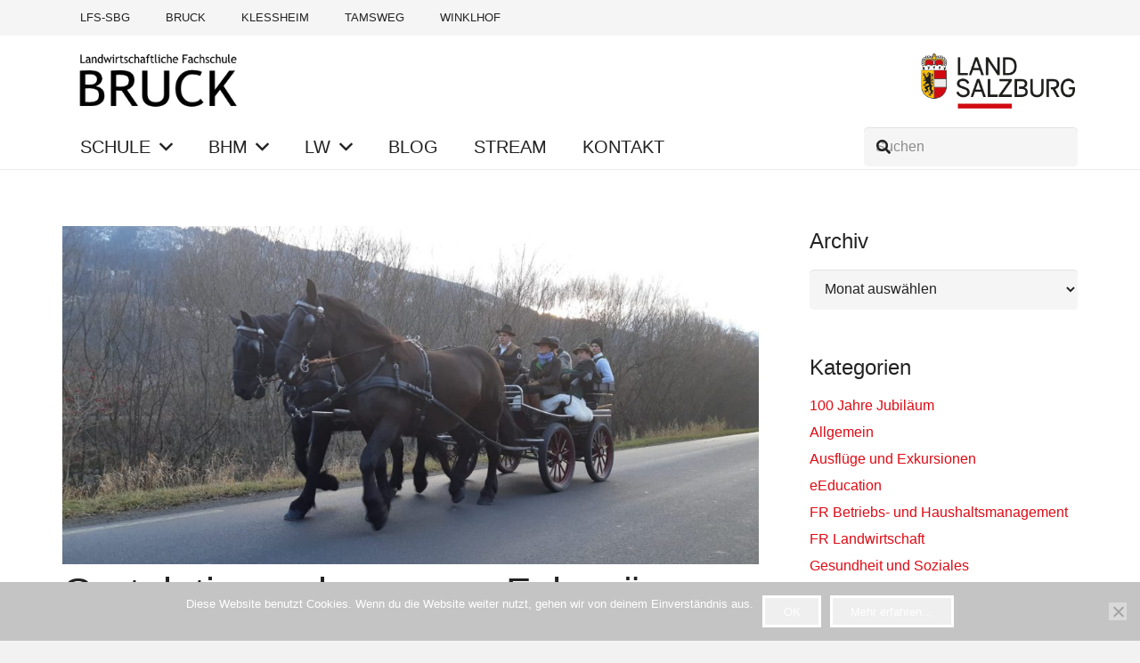

--- FILE ---
content_type: text/html; charset=UTF-8
request_url: https://www.lfs-bruck.at/gratulation-den-neuen-fuhrmaennern/
body_size: 22061
content:
<!DOCTYPE HTML>
<html lang="de">
<head>
<meta charset="UTF-8">
<title>Gratulation &#8211; den neuen Fuhrmännern &#8230; &#8211; Landwirtschaftliche Fachschule Bruck</title>
<meta name='robots' content='max-image-preview:large' />
<style>img:is([sizes="auto" i], [sizes^="auto," i]) { contain-intrinsic-size: 3000px 1500px }</style>
<link rel="alternate" type="application/rss+xml" title="Landwirtschaftliche Fachschule Bruck &raquo; Feed" href="https://www.lfs-bruck.at/feed/" />
<link rel="alternate" type="application/rss+xml" title="Landwirtschaftliche Fachschule Bruck &raquo; Kommentar-Feed" href="https://www.lfs-bruck.at/comments/feed/" />
<link rel="alternate" type="application/rss+xml" title="Landwirtschaftliche Fachschule Bruck &raquo; Gratulation &#8211; den neuen Fuhrmännern &#8230;-Kommentar-Feed" href="https://www.lfs-bruck.at/gratulation-den-neuen-fuhrmaennern/feed/" />
<link rel="canonical" href="https://www.lfs-bruck.at/gratulation-den-neuen-fuhrmaennern/" />
<meta name="viewport" content="width=device-width, initial-scale=1">
<meta name="theme-color" content="#f5f5f5">
<meta property="og:title" content="Gratulation &#8211; den neuen Fuhrmännern &#8230; &#8211; Landwirtschaftliche Fachschule Bruck">
<meta property="og:url" content="https://www.lfs-bruck.at/gratulation-den-neuen-fuhrmaennern">
<meta property="og:locale" content="de_DE">
<meta property="og:site_name" content="Landwirtschaftliche Fachschule Bruck">
<meta property="og:type" content="article">
<meta property="og:image" content="https://www.lfs-bruck.at/wp-content/uploads/2018/12/IMG-20181201-WA0006-1024x498.jpg" itemprop="image">
<link rel="preload" href="https://www.lfs-bruck.at/wp-content/uploads/2022/08/source-sans-pro-v21-latin-regular.woff" as="font" type="font/woff" crossorigin><link rel="preload" href="https://www.lfs-bruck.at/wp-content/uploads/2022/08/source-sans-pro-v21-latin-900.woff" as="font" type="font/woff" crossorigin><link rel="preload" href="https://www.lfs-bruck.at/wp-content/uploads/2022/08/source-sans-pro-v21-latin-700.woff" as="font" type="font/woff" crossorigin><link rel="preload" href="https://www.lfs-bruck.at/wp-content/uploads/2022/08/source-sans-pro-v21-latin-600.woff" as="font" type="font/woff" crossorigin><link rel="preload" href="https://www.lfs-bruck.at/wp-content/uploads/2022/08/source-sans-pro-v21-latin-300.woff" as="font" type="font/woff" crossorigin><script>
window._wpemojiSettings = {"baseUrl":"https:\/\/s.w.org\/images\/core\/emoji\/16.0.1\/72x72\/","ext":".png","svgUrl":"https:\/\/s.w.org\/images\/core\/emoji\/16.0.1\/svg\/","svgExt":".svg","source":{"concatemoji":"https:\/\/www.lfs-bruck.at\/wp-includes\/js\/wp-emoji-release.min.js?ver=6.8.3"}};
/*! This file is auto-generated */
!function(s,n){var o,i,e;function c(e){try{var t={supportTests:e,timestamp:(new Date).valueOf()};sessionStorage.setItem(o,JSON.stringify(t))}catch(e){}}function p(e,t,n){e.clearRect(0,0,e.canvas.width,e.canvas.height),e.fillText(t,0,0);var t=new Uint32Array(e.getImageData(0,0,e.canvas.width,e.canvas.height).data),a=(e.clearRect(0,0,e.canvas.width,e.canvas.height),e.fillText(n,0,0),new Uint32Array(e.getImageData(0,0,e.canvas.width,e.canvas.height).data));return t.every(function(e,t){return e===a[t]})}function u(e,t){e.clearRect(0,0,e.canvas.width,e.canvas.height),e.fillText(t,0,0);for(var n=e.getImageData(16,16,1,1),a=0;a<n.data.length;a++)if(0!==n.data[a])return!1;return!0}function f(e,t,n,a){switch(t){case"flag":return n(e,"\ud83c\udff3\ufe0f\u200d\u26a7\ufe0f","\ud83c\udff3\ufe0f\u200b\u26a7\ufe0f")?!1:!n(e,"\ud83c\udde8\ud83c\uddf6","\ud83c\udde8\u200b\ud83c\uddf6")&&!n(e,"\ud83c\udff4\udb40\udc67\udb40\udc62\udb40\udc65\udb40\udc6e\udb40\udc67\udb40\udc7f","\ud83c\udff4\u200b\udb40\udc67\u200b\udb40\udc62\u200b\udb40\udc65\u200b\udb40\udc6e\u200b\udb40\udc67\u200b\udb40\udc7f");case"emoji":return!a(e,"\ud83e\udedf")}return!1}function g(e,t,n,a){var r="undefined"!=typeof WorkerGlobalScope&&self instanceof WorkerGlobalScope?new OffscreenCanvas(300,150):s.createElement("canvas"),o=r.getContext("2d",{willReadFrequently:!0}),i=(o.textBaseline="top",o.font="600 32px Arial",{});return e.forEach(function(e){i[e]=t(o,e,n,a)}),i}function t(e){var t=s.createElement("script");t.src=e,t.defer=!0,s.head.appendChild(t)}"undefined"!=typeof Promise&&(o="wpEmojiSettingsSupports",i=["flag","emoji"],n.supports={everything:!0,everythingExceptFlag:!0},e=new Promise(function(e){s.addEventListener("DOMContentLoaded",e,{once:!0})}),new Promise(function(t){var n=function(){try{var e=JSON.parse(sessionStorage.getItem(o));if("object"==typeof e&&"number"==typeof e.timestamp&&(new Date).valueOf()<e.timestamp+604800&&"object"==typeof e.supportTests)return e.supportTests}catch(e){}return null}();if(!n){if("undefined"!=typeof Worker&&"undefined"!=typeof OffscreenCanvas&&"undefined"!=typeof URL&&URL.createObjectURL&&"undefined"!=typeof Blob)try{var e="postMessage("+g.toString()+"("+[JSON.stringify(i),f.toString(),p.toString(),u.toString()].join(",")+"));",a=new Blob([e],{type:"text/javascript"}),r=new Worker(URL.createObjectURL(a),{name:"wpTestEmojiSupports"});return void(r.onmessage=function(e){c(n=e.data),r.terminate(),t(n)})}catch(e){}c(n=g(i,f,p,u))}t(n)}).then(function(e){for(var t in e)n.supports[t]=e[t],n.supports.everything=n.supports.everything&&n.supports[t],"flag"!==t&&(n.supports.everythingExceptFlag=n.supports.everythingExceptFlag&&n.supports[t]);n.supports.everythingExceptFlag=n.supports.everythingExceptFlag&&!n.supports.flag,n.DOMReady=!1,n.readyCallback=function(){n.DOMReady=!0}}).then(function(){return e}).then(function(){var e;n.supports.everything||(n.readyCallback(),(e=n.source||{}).concatemoji?t(e.concatemoji):e.wpemoji&&e.twemoji&&(t(e.twemoji),t(e.wpemoji)))}))}((window,document),window._wpemojiSettings);
</script>
<style id='wp-emoji-styles-inline-css'>
img.wp-smiley, img.emoji {
display: inline !important;
border: none !important;
box-shadow: none !important;
height: 1em !important;
width: 1em !important;
margin: 0 0.07em !important;
vertical-align: -0.1em !important;
background: none !important;
padding: 0 !important;
}
</style>
<!-- <link rel='stylesheet' id='wp-block-library-css' href='https://www.lfs-bruck.at/wp-includes/css/dist/block-library/style.min.css?ver=6.8.3' media='all' /> -->
<link rel="stylesheet" type="text/css" href="//www.lfs-bruck.at/wp-content/cache/wpfc-minified/1dgoueez/9rdtx.css" media="all"/>
<style id='classic-theme-styles-inline-css'>
/*! This file is auto-generated */
.wp-block-button__link{color:#fff;background-color:#32373c;border-radius:9999px;box-shadow:none;text-decoration:none;padding:calc(.667em + 2px) calc(1.333em + 2px);font-size:1.125em}.wp-block-file__button{background:#32373c;color:#fff;text-decoration:none}
</style>
<!-- <link rel='stylesheet' id='wp-components-css' href='https://www.lfs-bruck.at/wp-includes/css/dist/components/style.min.css?ver=6.8.3' media='all' /> -->
<!-- <link rel='stylesheet' id='wp-preferences-css' href='https://www.lfs-bruck.at/wp-includes/css/dist/preferences/style.min.css?ver=6.8.3' media='all' /> -->
<!-- <link rel='stylesheet' id='wp-block-editor-css' href='https://www.lfs-bruck.at/wp-includes/css/dist/block-editor/style.min.css?ver=6.8.3' media='all' /> -->
<!-- <link rel='stylesheet' id='popup-maker-block-library-style-css' href='https://www.lfs-bruck.at/wp-content/plugins/popup-maker/dist/packages/block-library-style.css?ver=dbea705cfafe089d65f1' media='all' /> -->
<link rel="stylesheet" type="text/css" href="//www.lfs-bruck.at/wp-content/cache/wpfc-minified/scsbpmq/9tg2s.css" media="all"/>
<style id='pdfemb-pdf-embedder-viewer-style-inline-css'>
.wp-block-pdfemb-pdf-embedder-viewer{max-width:none}
</style>
<style id='global-styles-inline-css'>
:root{--wp--preset--aspect-ratio--square: 1;--wp--preset--aspect-ratio--4-3: 4/3;--wp--preset--aspect-ratio--3-4: 3/4;--wp--preset--aspect-ratio--3-2: 3/2;--wp--preset--aspect-ratio--2-3: 2/3;--wp--preset--aspect-ratio--16-9: 16/9;--wp--preset--aspect-ratio--9-16: 9/16;--wp--preset--color--black: #000000;--wp--preset--color--cyan-bluish-gray: #abb8c3;--wp--preset--color--white: #ffffff;--wp--preset--color--pale-pink: #f78da7;--wp--preset--color--vivid-red: #cf2e2e;--wp--preset--color--luminous-vivid-orange: #ff6900;--wp--preset--color--luminous-vivid-amber: #fcb900;--wp--preset--color--light-green-cyan: #7bdcb5;--wp--preset--color--vivid-green-cyan: #00d084;--wp--preset--color--pale-cyan-blue: #8ed1fc;--wp--preset--color--vivid-cyan-blue: #0693e3;--wp--preset--color--vivid-purple: #9b51e0;--wp--preset--gradient--vivid-cyan-blue-to-vivid-purple: linear-gradient(135deg,rgba(6,147,227,1) 0%,rgb(155,81,224) 100%);--wp--preset--gradient--light-green-cyan-to-vivid-green-cyan: linear-gradient(135deg,rgb(122,220,180) 0%,rgb(0,208,130) 100%);--wp--preset--gradient--luminous-vivid-amber-to-luminous-vivid-orange: linear-gradient(135deg,rgba(252,185,0,1) 0%,rgba(255,105,0,1) 100%);--wp--preset--gradient--luminous-vivid-orange-to-vivid-red: linear-gradient(135deg,rgba(255,105,0,1) 0%,rgb(207,46,46) 100%);--wp--preset--gradient--very-light-gray-to-cyan-bluish-gray: linear-gradient(135deg,rgb(238,238,238) 0%,rgb(169,184,195) 100%);--wp--preset--gradient--cool-to-warm-spectrum: linear-gradient(135deg,rgb(74,234,220) 0%,rgb(151,120,209) 20%,rgb(207,42,186) 40%,rgb(238,44,130) 60%,rgb(251,105,98) 80%,rgb(254,248,76) 100%);--wp--preset--gradient--blush-light-purple: linear-gradient(135deg,rgb(255,206,236) 0%,rgb(152,150,240) 100%);--wp--preset--gradient--blush-bordeaux: linear-gradient(135deg,rgb(254,205,165) 0%,rgb(254,45,45) 50%,rgb(107,0,62) 100%);--wp--preset--gradient--luminous-dusk: linear-gradient(135deg,rgb(255,203,112) 0%,rgb(199,81,192) 50%,rgb(65,88,208) 100%);--wp--preset--gradient--pale-ocean: linear-gradient(135deg,rgb(255,245,203) 0%,rgb(182,227,212) 50%,rgb(51,167,181) 100%);--wp--preset--gradient--electric-grass: linear-gradient(135deg,rgb(202,248,128) 0%,rgb(113,206,126) 100%);--wp--preset--gradient--midnight: linear-gradient(135deg,rgb(2,3,129) 0%,rgb(40,116,252) 100%);--wp--preset--font-size--small: 13px;--wp--preset--font-size--medium: 20px;--wp--preset--font-size--large: 36px;--wp--preset--font-size--x-large: 42px;--wp--preset--spacing--20: 0.44rem;--wp--preset--spacing--30: 0.67rem;--wp--preset--spacing--40: 1rem;--wp--preset--spacing--50: 1.5rem;--wp--preset--spacing--60: 2.25rem;--wp--preset--spacing--70: 3.38rem;--wp--preset--spacing--80: 5.06rem;--wp--preset--shadow--natural: 6px 6px 9px rgba(0, 0, 0, 0.2);--wp--preset--shadow--deep: 12px 12px 50px rgba(0, 0, 0, 0.4);--wp--preset--shadow--sharp: 6px 6px 0px rgba(0, 0, 0, 0.2);--wp--preset--shadow--outlined: 6px 6px 0px -3px rgba(255, 255, 255, 1), 6px 6px rgba(0, 0, 0, 1);--wp--preset--shadow--crisp: 6px 6px 0px rgba(0, 0, 0, 1);}:where(.is-layout-flex){gap: 0.5em;}:where(.is-layout-grid){gap: 0.5em;}body .is-layout-flex{display: flex;}.is-layout-flex{flex-wrap: wrap;align-items: center;}.is-layout-flex > :is(*, div){margin: 0;}body .is-layout-grid{display: grid;}.is-layout-grid > :is(*, div){margin: 0;}:where(.wp-block-columns.is-layout-flex){gap: 2em;}:where(.wp-block-columns.is-layout-grid){gap: 2em;}:where(.wp-block-post-template.is-layout-flex){gap: 1.25em;}:where(.wp-block-post-template.is-layout-grid){gap: 1.25em;}.has-black-color{color: var(--wp--preset--color--black) !important;}.has-cyan-bluish-gray-color{color: var(--wp--preset--color--cyan-bluish-gray) !important;}.has-white-color{color: var(--wp--preset--color--white) !important;}.has-pale-pink-color{color: var(--wp--preset--color--pale-pink) !important;}.has-vivid-red-color{color: var(--wp--preset--color--vivid-red) !important;}.has-luminous-vivid-orange-color{color: var(--wp--preset--color--luminous-vivid-orange) !important;}.has-luminous-vivid-amber-color{color: var(--wp--preset--color--luminous-vivid-amber) !important;}.has-light-green-cyan-color{color: var(--wp--preset--color--light-green-cyan) !important;}.has-vivid-green-cyan-color{color: var(--wp--preset--color--vivid-green-cyan) !important;}.has-pale-cyan-blue-color{color: var(--wp--preset--color--pale-cyan-blue) !important;}.has-vivid-cyan-blue-color{color: var(--wp--preset--color--vivid-cyan-blue) !important;}.has-vivid-purple-color{color: var(--wp--preset--color--vivid-purple) !important;}.has-black-background-color{background-color: var(--wp--preset--color--black) !important;}.has-cyan-bluish-gray-background-color{background-color: var(--wp--preset--color--cyan-bluish-gray) !important;}.has-white-background-color{background-color: var(--wp--preset--color--white) !important;}.has-pale-pink-background-color{background-color: var(--wp--preset--color--pale-pink) !important;}.has-vivid-red-background-color{background-color: var(--wp--preset--color--vivid-red) !important;}.has-luminous-vivid-orange-background-color{background-color: var(--wp--preset--color--luminous-vivid-orange) !important;}.has-luminous-vivid-amber-background-color{background-color: var(--wp--preset--color--luminous-vivid-amber) !important;}.has-light-green-cyan-background-color{background-color: var(--wp--preset--color--light-green-cyan) !important;}.has-vivid-green-cyan-background-color{background-color: var(--wp--preset--color--vivid-green-cyan) !important;}.has-pale-cyan-blue-background-color{background-color: var(--wp--preset--color--pale-cyan-blue) !important;}.has-vivid-cyan-blue-background-color{background-color: var(--wp--preset--color--vivid-cyan-blue) !important;}.has-vivid-purple-background-color{background-color: var(--wp--preset--color--vivid-purple) !important;}.has-black-border-color{border-color: var(--wp--preset--color--black) !important;}.has-cyan-bluish-gray-border-color{border-color: var(--wp--preset--color--cyan-bluish-gray) !important;}.has-white-border-color{border-color: var(--wp--preset--color--white) !important;}.has-pale-pink-border-color{border-color: var(--wp--preset--color--pale-pink) !important;}.has-vivid-red-border-color{border-color: var(--wp--preset--color--vivid-red) !important;}.has-luminous-vivid-orange-border-color{border-color: var(--wp--preset--color--luminous-vivid-orange) !important;}.has-luminous-vivid-amber-border-color{border-color: var(--wp--preset--color--luminous-vivid-amber) !important;}.has-light-green-cyan-border-color{border-color: var(--wp--preset--color--light-green-cyan) !important;}.has-vivid-green-cyan-border-color{border-color: var(--wp--preset--color--vivid-green-cyan) !important;}.has-pale-cyan-blue-border-color{border-color: var(--wp--preset--color--pale-cyan-blue) !important;}.has-vivid-cyan-blue-border-color{border-color: var(--wp--preset--color--vivid-cyan-blue) !important;}.has-vivid-purple-border-color{border-color: var(--wp--preset--color--vivid-purple) !important;}.has-vivid-cyan-blue-to-vivid-purple-gradient-background{background: var(--wp--preset--gradient--vivid-cyan-blue-to-vivid-purple) !important;}.has-light-green-cyan-to-vivid-green-cyan-gradient-background{background: var(--wp--preset--gradient--light-green-cyan-to-vivid-green-cyan) !important;}.has-luminous-vivid-amber-to-luminous-vivid-orange-gradient-background{background: var(--wp--preset--gradient--luminous-vivid-amber-to-luminous-vivid-orange) !important;}.has-luminous-vivid-orange-to-vivid-red-gradient-background{background: var(--wp--preset--gradient--luminous-vivid-orange-to-vivid-red) !important;}.has-very-light-gray-to-cyan-bluish-gray-gradient-background{background: var(--wp--preset--gradient--very-light-gray-to-cyan-bluish-gray) !important;}.has-cool-to-warm-spectrum-gradient-background{background: var(--wp--preset--gradient--cool-to-warm-spectrum) !important;}.has-blush-light-purple-gradient-background{background: var(--wp--preset--gradient--blush-light-purple) !important;}.has-blush-bordeaux-gradient-background{background: var(--wp--preset--gradient--blush-bordeaux) !important;}.has-luminous-dusk-gradient-background{background: var(--wp--preset--gradient--luminous-dusk) !important;}.has-pale-ocean-gradient-background{background: var(--wp--preset--gradient--pale-ocean) !important;}.has-electric-grass-gradient-background{background: var(--wp--preset--gradient--electric-grass) !important;}.has-midnight-gradient-background{background: var(--wp--preset--gradient--midnight) !important;}.has-small-font-size{font-size: var(--wp--preset--font-size--small) !important;}.has-medium-font-size{font-size: var(--wp--preset--font-size--medium) !important;}.has-large-font-size{font-size: var(--wp--preset--font-size--large) !important;}.has-x-large-font-size{font-size: var(--wp--preset--font-size--x-large) !important;}
:where(.wp-block-post-template.is-layout-flex){gap: 1.25em;}:where(.wp-block-post-template.is-layout-grid){gap: 1.25em;}
:where(.wp-block-columns.is-layout-flex){gap: 2em;}:where(.wp-block-columns.is-layout-grid){gap: 2em;}
:root :where(.wp-block-pullquote){font-size: 1.5em;line-height: 1.6;}
</style>
<!-- <link rel='stylesheet' id='contact-form-7-css' href='https://www.lfs-bruck.at/wp-content/plugins/contact-form-7/includes/css/styles.css?ver=6.1.3' media='all' /> -->
<!-- <link rel='stylesheet' id='cookie-notice-front-css' href='https://www.lfs-bruck.at/wp-content/plugins/cookie-notice/css/front.min.css?ver=2.5.8' media='all' /> -->
<!-- <link rel='stylesheet' id='js_composer_front-css' href='https://www.lfs-bruck.at/wp-content/plugins/js_composer/assets/css/js_composer.min.css?ver=8.7.1' media='all' /> -->
<!-- <link rel='stylesheet' id='jquery-lazyloadxt-spinner-css-css' href='//www.lfs-bruck.at/wp-content/plugins/a3-lazy-load/assets/css/jquery.lazyloadxt.spinner.css?ver=6.8.3' media='all' /> -->
<!-- <link rel='stylesheet' id='a3a3_lazy_load-css' href='//www.lfs-bruck.at/wp-content/uploads/sass/a3_lazy_load.min.css?ver=1651476487' media='all' /> -->
<!-- <link rel='stylesheet' id='us-theme-css' href='https://www.lfs-bruck.at/wp-content/uploads/us-assets/www.lfs-bruck.at.css?ver=4e58368e' media='all' /> -->
<!-- <link rel='stylesheet' id='theme-style-css' href='https://www.lfs-bruck.at/wp-content/themes/Impreza-child/style.css?ver=8.40.1' media='all' /> -->
<!-- <link rel='stylesheet' id='bsf-Defaults-css' href='https://www.lfs-bruck.at/wp-content/uploads/smile_fonts/Defaults/Defaults.css?ver=3.21.2' media='all' /> -->
<link rel="stylesheet" type="text/css" href="//www.lfs-bruck.at/wp-content/cache/wpfc-minified/6y5epiaf/9t8fw.css" media="all"/>
<script src='//www.lfs-bruck.at/wp-content/cache/wpfc-minified/jyu7bmpd/9t83o.js' type="text/javascript"></script>
<!-- <script src="https://www.lfs-bruck.at/wp-content/plugins/stop-user-enumeration/frontend/js/frontend.js?ver=1.7.5" id="stop-user-enumeration-js" defer data-wp-strategy="defer"></script> -->
<script></script><link rel="https://api.w.org/" href="https://www.lfs-bruck.at/wp-json/" /><link rel="alternate" title="JSON" type="application/json" href="https://www.lfs-bruck.at/wp-json/wp/v2/posts/4408" /><link rel="EditURI" type="application/rsd+xml" title="RSD" href="https://www.lfs-bruck.at/xmlrpc.php?rsd" />
<meta name="generator" content="WordPress 6.8.3" />
<link rel='shortlink' href='https://www.lfs-bruck.at/?p=4408' />
<link rel="alternate" title="oEmbed (JSON)" type="application/json+oembed" href="https://www.lfs-bruck.at/wp-json/oembed/1.0/embed?url=https%3A%2F%2Fwww.lfs-bruck.at%2Fgratulation-den-neuen-fuhrmaennern%2F" />
<link rel="alternate" title="oEmbed (XML)" type="text/xml+oembed" href="https://www.lfs-bruck.at/wp-json/oembed/1.0/embed?url=https%3A%2F%2Fwww.lfs-bruck.at%2Fgratulation-den-neuen-fuhrmaennern%2F&#038;format=xml" />
<meta name="cdp-version" content="1.5.0" /><script type='text/javascript'>
jQuery(document).ready(function($) {
var ult_smooth_speed = 480;
var ult_smooth_step = 80;
$('html').attr('data-ult_smooth_speed',ult_smooth_speed).attr('data-ult_smooth_step',ult_smooth_step);
});
</script>		<script id="us_add_no_touch">
if ( ! /Android|webOS|iPhone|iPad|iPod|BlackBerry|IEMobile|Opera Mini/i.test( navigator.userAgent ) ) {
document.documentElement.classList.add( "no-touch" );
}
</script>
<script id="us_color_scheme_switch_class">
if ( document.cookie.includes( "us_color_scheme_switch_is_on=true" ) ) {
document.documentElement.classList.add( "us-color-scheme-on" );
}
</script>
<meta name="generator" content="Powered by WPBakery Page Builder - drag and drop page builder for WordPress."/>
<meta name="generator" content="Powered by Slider Revolution 6.7.38 - responsive, Mobile-Friendly Slider Plugin for WordPress with comfortable drag and drop interface." />
<link rel="icon" href="https://www.lfs-bruck.at/wp-content/uploads/2017/07/overlay-logo-150x150.png" sizes="32x32" />
<link rel="icon" href="https://www.lfs-bruck.at/wp-content/uploads/2017/07/overlay-logo-350x350.png" sizes="192x192" />
<link rel="apple-touch-icon" href="https://www.lfs-bruck.at/wp-content/uploads/2017/07/overlay-logo-350x350.png" />
<meta name="msapplication-TileImage" content="https://www.lfs-bruck.at/wp-content/uploads/2017/07/overlay-logo-350x350.png" />
<script>function setREVStartSize(e){
//window.requestAnimationFrame(function() {
window.RSIW = window.RSIW===undefined ? window.innerWidth : window.RSIW;
window.RSIH = window.RSIH===undefined ? window.innerHeight : window.RSIH;
try {
var pw = document.getElementById(e.c).parentNode.offsetWidth,
newh;
pw = pw===0 || isNaN(pw) || (e.l=="fullwidth" || e.layout=="fullwidth") ? window.RSIW : pw;
e.tabw = e.tabw===undefined ? 0 : parseInt(e.tabw);
e.thumbw = e.thumbw===undefined ? 0 : parseInt(e.thumbw);
e.tabh = e.tabh===undefined ? 0 : parseInt(e.tabh);
e.thumbh = e.thumbh===undefined ? 0 : parseInt(e.thumbh);
e.tabhide = e.tabhide===undefined ? 0 : parseInt(e.tabhide);
e.thumbhide = e.thumbhide===undefined ? 0 : parseInt(e.thumbhide);
e.mh = e.mh===undefined || e.mh=="" || e.mh==="auto" ? 0 : parseInt(e.mh,0);
if(e.layout==="fullscreen" || e.l==="fullscreen")
newh = Math.max(e.mh,window.RSIH);
else{
e.gw = Array.isArray(e.gw) ? e.gw : [e.gw];
for (var i in e.rl) if (e.gw[i]===undefined || e.gw[i]===0) e.gw[i] = e.gw[i-1];
e.gh = e.el===undefined || e.el==="" || (Array.isArray(e.el) && e.el.length==0)? e.gh : e.el;
e.gh = Array.isArray(e.gh) ? e.gh : [e.gh];
for (var i in e.rl) if (e.gh[i]===undefined || e.gh[i]===0) e.gh[i] = e.gh[i-1];
var nl = new Array(e.rl.length),
ix = 0,
sl;
e.tabw = e.tabhide>=pw ? 0 : e.tabw;
e.thumbw = e.thumbhide>=pw ? 0 : e.thumbw;
e.tabh = e.tabhide>=pw ? 0 : e.tabh;
e.thumbh = e.thumbhide>=pw ? 0 : e.thumbh;
for (var i in e.rl) nl[i] = e.rl[i]<window.RSIW ? 0 : e.rl[i];
sl = nl[0];
for (var i in nl) if (sl>nl[i] && nl[i]>0) { sl = nl[i]; ix=i;}
var m = pw>(e.gw[ix]+e.tabw+e.thumbw) ? 1 : (pw-(e.tabw+e.thumbw)) / (e.gw[ix]);
newh =  (e.gh[ix] * m) + (e.tabh + e.thumbh);
}
var el = document.getElementById(e.c);
if (el!==null && el) el.style.height = newh+"px";
el = document.getElementById(e.c+"_wrapper");
if (el!==null && el) {
el.style.height = newh+"px";
el.style.display = "block";
}
} catch(e){
console.log("Failure at Presize of Slider:" + e)
}
//});
};</script>
<noscript><style> .wpb_animate_when_almost_visible { opacity: 1; }</style></noscript>		<style id="us-icon-fonts">@font-face{font-display:swap;font-style:normal;font-family:"fontawesome";font-weight:900;src:url("https://www.lfs-bruck.at/wp-content/themes/Impreza/fonts/fa-solid-900.woff2?ver=8.40.1") format("woff2")}.fas{font-family:"fontawesome";font-weight:900}@font-face{font-display:swap;font-style:normal;font-family:"fontawesome";font-weight:400;src:url("https://www.lfs-bruck.at/wp-content/themes/Impreza/fonts/fa-regular-400.woff2?ver=8.40.1") format("woff2")}.far{font-family:"fontawesome";font-weight:400}@font-face{font-display:swap;font-style:normal;font-family:"fontawesome";font-weight:300;src:url("https://www.lfs-bruck.at/wp-content/themes/Impreza/fonts/fa-light-300.woff2?ver=8.40.1") format("woff2")}.fal{font-family:"fontawesome";font-weight:300}@font-face{font-display:swap;font-style:normal;font-family:"Font Awesome 5 Duotone";font-weight:900;src:url("https://www.lfs-bruck.at/wp-content/themes/Impreza/fonts/fa-duotone-900.woff2?ver=8.40.1") format("woff2")}.fad{font-family:"Font Awesome 5 Duotone";font-weight:900}.fad{position:relative}.fad:before{position:absolute}.fad:after{opacity:0.4}@font-face{font-display:swap;font-style:normal;font-family:"Font Awesome 5 Brands";font-weight:400;src:url("https://www.lfs-bruck.at/wp-content/themes/Impreza/fonts/fa-brands-400.woff2?ver=8.40.1") format("woff2")}.fab{font-family:"Font Awesome 5 Brands";font-weight:400}@font-face{font-display:block;font-style:normal;font-family:"Material Icons";font-weight:400;src:url("https://www.lfs-bruck.at/wp-content/themes/Impreza/fonts/material-icons.woff2?ver=8.40.1") format("woff2")}.material-icons{font-family:"Material Icons";font-weight:400}</style>
<style id="us-current-header-css"> .l-subheader.at_top,.l-subheader.at_top .w-dropdown-list,.l-subheader.at_top .type_mobile .w-nav-list.level_1{background:var(--color-header-top-bg);color:var(--color-header-top-text)}.no-touch .l-subheader.at_top a:hover,.no-touch .l-header.bg_transparent .l-subheader.at_top .w-dropdown.opened a:hover{color:var(--color-header-top-text-hover)}.l-header.bg_transparent:not(.sticky) .l-subheader.at_top{background:var(--color-header-top-transparent-bg);color:var(--color-header-top-transparent-text)}.no-touch .l-header.bg_transparent:not(.sticky) .at_top .w-cart-link:hover,.no-touch .l-header.bg_transparent:not(.sticky) .at_top .w-text a:hover,.no-touch .l-header.bg_transparent:not(.sticky) .at_top .w-html a:hover,.no-touch .l-header.bg_transparent:not(.sticky) .at_top .w-nav>a:hover,.no-touch .l-header.bg_transparent:not(.sticky) .at_top .w-menu a:hover,.no-touch .l-header.bg_transparent:not(.sticky) .at_top .w-search>a:hover,.no-touch .l-header.bg_transparent:not(.sticky) .at_top .w-socials.shape_none.color_text a:hover,.no-touch .l-header.bg_transparent:not(.sticky) .at_top .w-socials.shape_none.color_link a:hover,.no-touch .l-header.bg_transparent:not(.sticky) .at_top .w-dropdown a:hover,.no-touch .l-header.bg_transparent:not(.sticky) .at_top .type_desktop .menu-item.level_1.opened>a,.no-touch .l-header.bg_transparent:not(.sticky) .at_top .type_desktop .menu-item.level_1:hover>a{color:var(--color-header-transparent-text-hover)}.l-subheader.at_middle,.l-subheader.at_middle .w-dropdown-list,.l-subheader.at_middle .type_mobile .w-nav-list.level_1{background:var(--color-header-middle-bg);color:var(--color-header-middle-text)}.no-touch .l-subheader.at_middle a:hover,.no-touch .l-header.bg_transparent .l-subheader.at_middle .w-dropdown.opened a:hover{color:var(--color-header-middle-text-hover)}.l-header.bg_transparent:not(.sticky) .l-subheader.at_middle{background:var(--color-header-transparent-bg);color:var(--color-header-transparent-text)}.no-touch .l-header.bg_transparent:not(.sticky) .at_middle .w-cart-link:hover,.no-touch .l-header.bg_transparent:not(.sticky) .at_middle .w-text a:hover,.no-touch .l-header.bg_transparent:not(.sticky) .at_middle .w-html a:hover,.no-touch .l-header.bg_transparent:not(.sticky) .at_middle .w-nav>a:hover,.no-touch .l-header.bg_transparent:not(.sticky) .at_middle .w-menu a:hover,.no-touch .l-header.bg_transparent:not(.sticky) .at_middle .w-search>a:hover,.no-touch .l-header.bg_transparent:not(.sticky) .at_middle .w-socials.shape_none.color_text a:hover,.no-touch .l-header.bg_transparent:not(.sticky) .at_middle .w-socials.shape_none.color_link a:hover,.no-touch .l-header.bg_transparent:not(.sticky) .at_middle .w-dropdown a:hover,.no-touch .l-header.bg_transparent:not(.sticky) .at_middle .type_desktop .menu-item.level_1.opened>a,.no-touch .l-header.bg_transparent:not(.sticky) .at_middle .type_desktop .menu-item.level_1:hover>a{color:var(--color-header-transparent-text-hover)}.l-subheader.at_bottom,.l-subheader.at_bottom .w-dropdown-list,.l-subheader.at_bottom .type_mobile .w-nav-list.level_1{background:#ffffff;color:#222222}.no-touch .l-subheader.at_bottom a:hover,.no-touch .l-header.bg_transparent .l-subheader.at_bottom .w-dropdown.opened a:hover{color:#df0a14}.l-header.bg_transparent:not(.sticky) .l-subheader.at_bottom{background:var(--color-header-transparent-bg);color:var(--color-header-transparent-text)}.no-touch .l-header.bg_transparent:not(.sticky) .at_bottom .w-cart-link:hover,.no-touch .l-header.bg_transparent:not(.sticky) .at_bottom .w-text a:hover,.no-touch .l-header.bg_transparent:not(.sticky) .at_bottom .w-html a:hover,.no-touch .l-header.bg_transparent:not(.sticky) .at_bottom .w-nav>a:hover,.no-touch .l-header.bg_transparent:not(.sticky) .at_bottom .w-menu a:hover,.no-touch .l-header.bg_transparent:not(.sticky) .at_bottom .w-search>a:hover,.no-touch .l-header.bg_transparent:not(.sticky) .at_bottom .w-socials.shape_none.color_text a:hover,.no-touch .l-header.bg_transparent:not(.sticky) .at_bottom .w-socials.shape_none.color_link a:hover,.no-touch .l-header.bg_transparent:not(.sticky) .at_bottom .w-dropdown a:hover,.no-touch .l-header.bg_transparent:not(.sticky) .at_bottom .type_desktop .menu-item.level_1.opened>a,.no-touch .l-header.bg_transparent:not(.sticky) .at_bottom .type_desktop .menu-item.level_1:hover>a{color:var(--color-header-transparent-text-hover)}.header_ver .l-header{background:var(--color-header-middle-bg);color:var(--color-header-middle-text)}@media (min-width:902px){.hidden_for_default{display:none!important}.l-header{position:relative;z-index:111}.l-subheader{margin:0 auto}.l-subheader.width_full{padding-left:1.5rem;padding-right:1.5rem}.l-subheader-h{display:flex;align-items:center;position:relative;margin:0 auto;max-width:var(--site-content-width,1200px);height:inherit}.w-header-show{display:none}.l-header.pos_fixed{position:fixed;left:var(--site-outline-width,0);right:var(--site-outline-width,0)}.l-header.pos_fixed:not(.notransition) .l-subheader{transition-property:transform,background,box-shadow,line-height,height,visibility;transition-duration:.3s;transition-timing-function:cubic-bezier(.78,.13,.15,.86)}.headerinpos_bottom.sticky_first_section .l-header.pos_fixed{position:fixed!important}.header_hor .l-header.sticky_auto_hide{transition:transform .3s cubic-bezier(.78,.13,.15,.86) .1s}.header_hor .l-header.sticky_auto_hide.down{transform:translateY(-110%)}.l-header.bg_transparent:not(.sticky) .l-subheader{box-shadow:none!important;background:none}.l-header.bg_transparent~.l-main .l-section.width_full.height_auto:first-of-type>.l-section-h{padding-top:0!important;padding-bottom:0!important}.l-header.pos_static.bg_transparent{position:absolute;left:var(--site-outline-width,0);right:var(--site-outline-width,0)}.l-subheader.width_full .l-subheader-h{max-width:none!important}.l-header.shadow_thin .l-subheader.at_middle,.l-header.shadow_thin .l-subheader.at_bottom{box-shadow:0 1px 0 rgba(0,0,0,0.08)}.l-header.shadow_wide .l-subheader.at_middle,.l-header.shadow_wide .l-subheader.at_bottom{box-shadow:0 3px 5px -1px rgba(0,0,0,0.1),0 2px 1px -1px rgba(0,0,0,0.05)}.header_hor .l-subheader-cell>.w-cart{margin-left:0;margin-right:0}:root{--header-height:190px;--header-sticky-height:130px}.l-header:before{content:'190'}.l-header.sticky:before{content:'130'}.l-subheader.at_top{line-height:40px;height:40px;overflow:visible;visibility:visible}.l-header.sticky .l-subheader.at_top{line-height:0px;height:0px;overflow:hidden;visibility:hidden}.l-subheader.at_middle{line-height:100px;height:100px;overflow:visible;visibility:visible}.l-header.sticky .l-subheader.at_middle{line-height:80px;height:80px;overflow:visible;visibility:visible}.l-subheader.at_bottom{line-height:50px;height:50px;overflow:visible;visibility:visible}.l-header.sticky .l-subheader.at_bottom{line-height:50px;height:50px;overflow:visible;visibility:visible}.headerinpos_above .l-header.pos_fixed{overflow:hidden;transition:transform 0.3s;transform:translate3d(0,-100%,0)}.headerinpos_above .l-header.pos_fixed.sticky{overflow:visible;transform:none}.headerinpos_above .l-header.pos_fixed~.l-section>.l-section-h,.headerinpos_above .l-header.pos_fixed~.l-main .l-section:first-of-type>.l-section-h{padding-top:0!important}.headerinpos_below .l-header.pos_fixed:not(.sticky){position:absolute;top:100%}.headerinpos_below .l-header.pos_fixed~.l-main>.l-section:first-of-type>.l-section-h{padding-top:0!important}.headerinpos_below .l-header.pos_fixed~.l-main .l-section.full_height:nth-of-type(2){min-height:100vh}.headerinpos_below .l-header.pos_fixed~.l-main>.l-section:nth-of-type(2)>.l-section-h{padding-top:var(--header-height)}.headerinpos_bottom .l-header.pos_fixed:not(.sticky){position:absolute;top:100vh}.headerinpos_bottom .l-header.pos_fixed~.l-main>.l-section:first-of-type>.l-section-h{padding-top:0!important}.headerinpos_bottom .l-header.pos_fixed~.l-main>.l-section:first-of-type>.l-section-h{padding-bottom:var(--header-height)}.headerinpos_bottom .l-header.pos_fixed.bg_transparent~.l-main .l-section.valign_center:not(.height_auto):first-of-type>.l-section-h{top:calc( var(--header-height) / 2 )}.headerinpos_bottom .l-header.pos_fixed:not(.sticky) .w-cart-dropdown,.headerinpos_bottom .l-header.pos_fixed:not(.sticky) .w-nav.type_desktop .w-nav-list.level_2{bottom:100%;transform-origin:0 100%}.headerinpos_bottom .l-header.pos_fixed:not(.sticky) .w-nav.type_mobile.m_layout_dropdown .w-nav-list.level_1{top:auto;bottom:100%;box-shadow:var(--box-shadow-up)}.headerinpos_bottom .l-header.pos_fixed:not(.sticky) .w-nav.type_desktop .w-nav-list.level_3,.headerinpos_bottom .l-header.pos_fixed:not(.sticky) .w-nav.type_desktop .w-nav-list.level_4{top:auto;bottom:0;transform-origin:0 100%}.headerinpos_bottom .l-header.pos_fixed:not(.sticky) .w-dropdown-list{top:auto;bottom:-0.4em;padding-top:0.4em;padding-bottom:2.4em}.admin-bar .l-header.pos_static.bg_solid~.l-main .l-section.full_height:first-of-type{min-height:calc( 100vh - var(--header-height) - 32px )}.admin-bar .l-header.pos_fixed:not(.sticky_auto_hide)~.l-main .l-section.full_height:not(:first-of-type){min-height:calc( 100vh - var(--header-sticky-height) - 32px )}.admin-bar.headerinpos_below .l-header.pos_fixed~.l-main .l-section.full_height:nth-of-type(2){min-height:calc(100vh - 32px)}}@media (min-width:1025px) and (max-width:901px){.hidden_for_laptops{display:none!important}.l-header{position:relative;z-index:111}.l-subheader{margin:0 auto}.l-subheader.width_full{padding-left:1.5rem;padding-right:1.5rem}.l-subheader-h{display:flex;align-items:center;position:relative;margin:0 auto;max-width:var(--site-content-width,1200px);height:inherit}.w-header-show{display:none}.l-header.pos_fixed{position:fixed;left:var(--site-outline-width,0);right:var(--site-outline-width,0)}.l-header.pos_fixed:not(.notransition) .l-subheader{transition-property:transform,background,box-shadow,line-height,height,visibility;transition-duration:.3s;transition-timing-function:cubic-bezier(.78,.13,.15,.86)}.headerinpos_bottom.sticky_first_section .l-header.pos_fixed{position:fixed!important}.header_hor .l-header.sticky_auto_hide{transition:transform .3s cubic-bezier(.78,.13,.15,.86) .1s}.header_hor .l-header.sticky_auto_hide.down{transform:translateY(-110%)}.l-header.bg_transparent:not(.sticky) .l-subheader{box-shadow:none!important;background:none}.l-header.bg_transparent~.l-main .l-section.width_full.height_auto:first-of-type>.l-section-h{padding-top:0!important;padding-bottom:0!important}.l-header.pos_static.bg_transparent{position:absolute;left:var(--site-outline-width,0);right:var(--site-outline-width,0)}.l-subheader.width_full .l-subheader-h{max-width:none!important}.l-header.shadow_thin .l-subheader.at_middle,.l-header.shadow_thin .l-subheader.at_bottom{box-shadow:0 1px 0 rgba(0,0,0,0.08)}.l-header.shadow_wide .l-subheader.at_middle,.l-header.shadow_wide .l-subheader.at_bottom{box-shadow:0 3px 5px -1px rgba(0,0,0,0.1),0 2px 1px -1px rgba(0,0,0,0.05)}.header_hor .l-subheader-cell>.w-cart{margin-left:0;margin-right:0}:root{--header-height:190px;--header-sticky-height:130px}.l-header:before{content:'190'}.l-header.sticky:before{content:'130'}.l-subheader.at_top{line-height:40px;height:40px;overflow:visible;visibility:visible}.l-header.sticky .l-subheader.at_top{line-height:0px;height:0px;overflow:hidden;visibility:hidden}.l-subheader.at_middle{line-height:100px;height:100px;overflow:visible;visibility:visible}.l-header.sticky .l-subheader.at_middle{line-height:80px;height:80px;overflow:visible;visibility:visible}.l-subheader.at_bottom{line-height:50px;height:50px;overflow:visible;visibility:visible}.l-header.sticky .l-subheader.at_bottom{line-height:50px;height:50px;overflow:visible;visibility:visible}.headerinpos_above .l-header.pos_fixed{overflow:hidden;transition:transform 0.3s;transform:translate3d(0,-100%,0)}.headerinpos_above .l-header.pos_fixed.sticky{overflow:visible;transform:none}.headerinpos_above .l-header.pos_fixed~.l-section>.l-section-h,.headerinpos_above .l-header.pos_fixed~.l-main .l-section:first-of-type>.l-section-h{padding-top:0!important}.headerinpos_below .l-header.pos_fixed:not(.sticky){position:absolute;top:100%}.headerinpos_below .l-header.pos_fixed~.l-main>.l-section:first-of-type>.l-section-h{padding-top:0!important}.headerinpos_below .l-header.pos_fixed~.l-main .l-section.full_height:nth-of-type(2){min-height:100vh}.headerinpos_below .l-header.pos_fixed~.l-main>.l-section:nth-of-type(2)>.l-section-h{padding-top:var(--header-height)}.headerinpos_bottom .l-header.pos_fixed:not(.sticky){position:absolute;top:100vh}.headerinpos_bottom .l-header.pos_fixed~.l-main>.l-section:first-of-type>.l-section-h{padding-top:0!important}.headerinpos_bottom .l-header.pos_fixed~.l-main>.l-section:first-of-type>.l-section-h{padding-bottom:var(--header-height)}.headerinpos_bottom .l-header.pos_fixed.bg_transparent~.l-main .l-section.valign_center:not(.height_auto):first-of-type>.l-section-h{top:calc( var(--header-height) / 2 )}.headerinpos_bottom .l-header.pos_fixed:not(.sticky) .w-cart-dropdown,.headerinpos_bottom .l-header.pos_fixed:not(.sticky) .w-nav.type_desktop .w-nav-list.level_2{bottom:100%;transform-origin:0 100%}.headerinpos_bottom .l-header.pos_fixed:not(.sticky) .w-nav.type_mobile.m_layout_dropdown .w-nav-list.level_1{top:auto;bottom:100%;box-shadow:var(--box-shadow-up)}.headerinpos_bottom .l-header.pos_fixed:not(.sticky) .w-nav.type_desktop .w-nav-list.level_3,.headerinpos_bottom .l-header.pos_fixed:not(.sticky) .w-nav.type_desktop .w-nav-list.level_4{top:auto;bottom:0;transform-origin:0 100%}.headerinpos_bottom .l-header.pos_fixed:not(.sticky) .w-dropdown-list{top:auto;bottom:-0.4em;padding-top:0.4em;padding-bottom:2.4em}.admin-bar .l-header.pos_static.bg_solid~.l-main .l-section.full_height:first-of-type{min-height:calc( 100vh - var(--header-height) - 32px )}.admin-bar .l-header.pos_fixed:not(.sticky_auto_hide)~.l-main .l-section.full_height:not(:first-of-type){min-height:calc( 100vh - var(--header-sticky-height) - 32px )}.admin-bar.headerinpos_below .l-header.pos_fixed~.l-main .l-section.full_height:nth-of-type(2){min-height:calc(100vh - 32px)}}@media (min-width:601px) and (max-width:1024px){.hidden_for_tablets{display:none!important}.l-subheader.at_top{display:none}.l-subheader.at_bottom{display:none}.l-header{position:relative;z-index:111}.l-subheader{margin:0 auto}.l-subheader.width_full{padding-left:1.5rem;padding-right:1.5rem}.l-subheader-h{display:flex;align-items:center;position:relative;margin:0 auto;max-width:var(--site-content-width,1200px);height:inherit}.w-header-show{display:none}.l-header.pos_fixed{position:fixed;left:var(--site-outline-width,0);right:var(--site-outline-width,0)}.l-header.pos_fixed:not(.notransition) .l-subheader{transition-property:transform,background,box-shadow,line-height,height,visibility;transition-duration:.3s;transition-timing-function:cubic-bezier(.78,.13,.15,.86)}.headerinpos_bottom.sticky_first_section .l-header.pos_fixed{position:fixed!important}.header_hor .l-header.sticky_auto_hide{transition:transform .3s cubic-bezier(.78,.13,.15,.86) .1s}.header_hor .l-header.sticky_auto_hide.down{transform:translateY(-110%)}.l-header.bg_transparent:not(.sticky) .l-subheader{box-shadow:none!important;background:none}.l-header.bg_transparent~.l-main .l-section.width_full.height_auto:first-of-type>.l-section-h{padding-top:0!important;padding-bottom:0!important}.l-header.pos_static.bg_transparent{position:absolute;left:var(--site-outline-width,0);right:var(--site-outline-width,0)}.l-subheader.width_full .l-subheader-h{max-width:none!important}.l-header.shadow_thin .l-subheader.at_middle,.l-header.shadow_thin .l-subheader.at_bottom{box-shadow:0 1px 0 rgba(0,0,0,0.08)}.l-header.shadow_wide .l-subheader.at_middle,.l-header.shadow_wide .l-subheader.at_bottom{box-shadow:0 3px 5px -1px rgba(0,0,0,0.1),0 2px 1px -1px rgba(0,0,0,0.05)}.header_hor .l-subheader-cell>.w-cart{margin-left:0;margin-right:0}:root{--header-height:80px;--header-sticky-height:50px}.l-header:before{content:'80'}.l-header.sticky:before{content:'50'}.l-subheader.at_top{line-height:36px;height:36px;overflow:visible;visibility:visible}.l-header.sticky .l-subheader.at_top{line-height:36px;height:36px;overflow:visible;visibility:visible}.l-subheader.at_middle{line-height:80px;height:80px;overflow:visible;visibility:visible}.l-header.sticky .l-subheader.at_middle{line-height:50px;height:50px;overflow:visible;visibility:visible}.l-subheader.at_bottom{line-height:50px;height:50px;overflow:visible;visibility:visible}.l-header.sticky .l-subheader.at_bottom{line-height:50px;height:50px;overflow:visible;visibility:visible}}@media (max-width:600px){.hidden_for_mobiles{display:none!important}.l-subheader.at_top{display:none}.l-subheader.at_bottom{display:none}.l-header{position:relative;z-index:111}.l-subheader{margin:0 auto}.l-subheader.width_full{padding-left:1.5rem;padding-right:1.5rem}.l-subheader-h{display:flex;align-items:center;position:relative;margin:0 auto;max-width:var(--site-content-width,1200px);height:inherit}.w-header-show{display:none}.l-header.pos_fixed{position:fixed;left:var(--site-outline-width,0);right:var(--site-outline-width,0)}.l-header.pos_fixed:not(.notransition) .l-subheader{transition-property:transform,background,box-shadow,line-height,height,visibility;transition-duration:.3s;transition-timing-function:cubic-bezier(.78,.13,.15,.86)}.headerinpos_bottom.sticky_first_section .l-header.pos_fixed{position:fixed!important}.header_hor .l-header.sticky_auto_hide{transition:transform .3s cubic-bezier(.78,.13,.15,.86) .1s}.header_hor .l-header.sticky_auto_hide.down{transform:translateY(-110%)}.l-header.bg_transparent:not(.sticky) .l-subheader{box-shadow:none!important;background:none}.l-header.bg_transparent~.l-main .l-section.width_full.height_auto:first-of-type>.l-section-h{padding-top:0!important;padding-bottom:0!important}.l-header.pos_static.bg_transparent{position:absolute;left:var(--site-outline-width,0);right:var(--site-outline-width,0)}.l-subheader.width_full .l-subheader-h{max-width:none!important}.l-header.shadow_thin .l-subheader.at_middle,.l-header.shadow_thin .l-subheader.at_bottom{box-shadow:0 1px 0 rgba(0,0,0,0.08)}.l-header.shadow_wide .l-subheader.at_middle,.l-header.shadow_wide .l-subheader.at_bottom{box-shadow:0 3px 5px -1px rgba(0,0,0,0.1),0 2px 1px -1px rgba(0,0,0,0.05)}.header_hor .l-subheader-cell>.w-cart{margin-left:0;margin-right:0}:root{--header-height:50px;--header-sticky-height:50px}.l-header:before{content:'50'}.l-header.sticky:before{content:'50'}.l-subheader.at_top{line-height:36px;height:36px;overflow:visible;visibility:visible}.l-header.sticky .l-subheader.at_top{line-height:36px;height:36px;overflow:visible;visibility:visible}.l-subheader.at_middle{line-height:50px;height:50px;overflow:visible;visibility:visible}.l-header.sticky .l-subheader.at_middle{line-height:50px;height:50px;overflow:visible;visibility:visible}.l-subheader.at_bottom{line-height:50px;height:50px;overflow:visible;visibility:visible}.l-header.sticky .l-subheader.at_bottom{line-height:50px;height:50px;overflow:visible;visibility:visible}}@media (min-width:902px){.ush_image_1{height:35px!important}.l-header.sticky .ush_image_1{height:60px!important}}@media (min-width:1025px) and (max-width:901px){.ush_image_1{height:30px!important}.l-header.sticky .ush_image_1{height:30px!important}}@media (min-width:601px) and (max-width:1024px){.ush_image_1{height:25px!important}.l-header.sticky .ush_image_1{height:40px!important}}@media (max-width:600px){.ush_image_1{height:20px!important}.l-header.sticky .ush_image_1{height:30px!important}}@media (min-width:902px){.ush_image_2{height:35px!important}.l-header.sticky .ush_image_2{height:50px!important}}@media (min-width:1025px) and (max-width:901px){.ush_image_2{height:30px!important}.l-header.sticky .ush_image_2{height:30px!important}}@media (min-width:601px) and (max-width:1024px){.ush_image_2{height:25px!important}.l-header.sticky .ush_image_2{height:30px!important}}@media (max-width:600px){.ush_image_2{height:20px!important}.l-header.sticky .ush_image_2{height:20px!important}}@media (min-width:902px){.ush_image_3{height:35px!important}.l-header.sticky .ush_image_3{height:50px!important}}@media (min-width:1025px) and (max-width:901px){.ush_image_3{height:30px!important}.l-header.sticky .ush_image_3{height:30px!important}}@media (min-width:601px) and (max-width:1024px){.ush_image_3{height:25px!important}.l-header.sticky .ush_image_3{height:30px!important}}@media (max-width:600px){.ush_image_3{height:20px!important}.l-header.sticky .ush_image_3{height:20px!important}}.header_hor .ush_menu_1.type_desktop .menu-item.level_1>a:not(.w-btn){padding-left:20px;padding-right:20px}.header_hor .ush_menu_1.type_desktop .menu-item.level_1>a.w-btn{margin-left:20px;margin-right:20px}.header_hor .ush_menu_1.type_desktop.align-edges>.w-nav-list.level_1{margin-left:-20px;margin-right:-20px}.header_ver .ush_menu_1.type_desktop .menu-item.level_1>a:not(.w-btn){padding-top:20px;padding-bottom:20px}.header_ver .ush_menu_1.type_desktop .menu-item.level_1>a.w-btn{margin-top:20px;margin-bottom:20px}.ush_menu_1.type_desktop .menu-item:not(.level_1){font-size:15px}.ush_menu_1.type_mobile .w-nav-anchor.level_1,.ush_menu_1.type_mobile .w-nav-anchor.level_1 + .w-nav-arrow{font-size:15px}.ush_menu_1.type_mobile .w-nav-anchor:not(.level_1),.ush_menu_1.type_mobile .w-nav-anchor:not(.level_1) + .w-nav-arrow{font-size:14px}@media (min-width:902px){.ush_menu_1 .w-nav-icon{--icon-size:20px;--icon-size-int:20}}@media (min-width:1025px) and (max-width:901px){.ush_menu_1 .w-nav-icon{--icon-size:32px;--icon-size-int:32}}@media (min-width:601px) and (max-width:1024px){.ush_menu_1 .w-nav-icon{--icon-size:20px;--icon-size-int:20}}@media (max-width:600px){.ush_menu_1 .w-nav-icon{--icon-size:20px;--icon-size-int:20}}@media screen and (max-width:899px){.w-nav.ush_menu_1>.w-nav-list.level_1{display:none}.ush_menu_1 .w-nav-control{display:flex}}.no-touch .ush_menu_1 .w-nav-item.level_1.opened>a:not(.w-btn),.no-touch .ush_menu_1 .w-nav-item.level_1:hover>a:not(.w-btn){background:;color:#df0a14}.ush_menu_1 .w-nav-item.level_1.current-menu-item>a:not(.w-btn),.ush_menu_1 .w-nav-item.level_1.current-menu-ancestor>a:not(.w-btn),.ush_menu_1 .w-nav-item.level_1.current-page-ancestor>a:not(.w-btn){background:;color:#df0a14}.l-header.bg_transparent:not(.sticky) .ush_menu_1.type_desktop .w-nav-item.level_1.current-menu-item>a:not(.w-btn),.l-header.bg_transparent:not(.sticky) .ush_menu_1.type_desktop .w-nav-item.level_1.current-menu-ancestor>a:not(.w-btn),.l-header.bg_transparent:not(.sticky) .ush_menu_1.type_desktop .w-nav-item.level_1.current-page-ancestor>a:not(.w-btn){background:transparent;color:#df0a14}.ush_menu_1 .w-nav-list:not(.level_1){background:#ffffff;color:#222222}.no-touch .ush_menu_1 .w-nav-item:not(.level_1)>a:focus,.no-touch .ush_menu_1 .w-nav-item:not(.level_1):hover>a{background:#df0a14;color:#ffffff}.ush_menu_1 .w-nav-item:not(.level_1).current-menu-item>a,.ush_menu_1 .w-nav-item:not(.level_1).current-menu-ancestor>a,.ush_menu_1 .w-nav-item:not(.level_1).current-page-ancestor>a{background:;color:#df0a14}.header_hor .ush_menu_2.type_desktop .menu-item.level_1>a:not(.w-btn){padding-left:20px;padding-right:20px}.header_hor .ush_menu_2.type_desktop .menu-item.level_1>a.w-btn{margin-left:20px;margin-right:20px}.header_hor .ush_menu_2.type_desktop.align-edges>.w-nav-list.level_1{margin-left:-20px;margin-right:-20px}.header_ver .ush_menu_2.type_desktop .menu-item.level_1>a:not(.w-btn){padding-top:20px;padding-bottom:20px}.header_ver .ush_menu_2.type_desktop .menu-item.level_1>a.w-btn{margin-top:20px;margin-bottom:20px}.ush_menu_2.type_desktop .menu-item:not(.level_1){font-size:15px}.ush_menu_2.type_mobile .w-nav-anchor.level_1,.ush_menu_2.type_mobile .w-nav-anchor.level_1 + .w-nav-arrow{font-size:15px}.ush_menu_2.type_mobile .w-nav-anchor:not(.level_1),.ush_menu_2.type_mobile .w-nav-anchor:not(.level_1) + .w-nav-arrow{font-size:14px}@media (min-width:902px){.ush_menu_2 .w-nav-icon{--icon-size:20px;--icon-size-int:20}}@media (min-width:1025px) and (max-width:901px){.ush_menu_2 .w-nav-icon{--icon-size:32px;--icon-size-int:32}}@media (min-width:601px) and (max-width:1024px){.ush_menu_2 .w-nav-icon{--icon-size:20px;--icon-size-int:20}}@media (max-width:600px){.ush_menu_2 .w-nav-icon{--icon-size:20px;--icon-size-int:20}}@media screen and (max-width:899px){.w-nav.ush_menu_2>.w-nav-list.level_1{display:none}.ush_menu_2 .w-nav-control{display:flex}}.no-touch .ush_menu_2 .w-nav-item.level_1.opened>a:not(.w-btn),.no-touch .ush_menu_2 .w-nav-item.level_1:hover>a:not(.w-btn){background:;color:#df0a14}.ush_menu_2 .w-nav-item.level_1.current-menu-item>a:not(.w-btn),.ush_menu_2 .w-nav-item.level_1.current-menu-ancestor>a:not(.w-btn),.ush_menu_2 .w-nav-item.level_1.current-page-ancestor>a:not(.w-btn){background:;color:#df0a14}.l-header.bg_transparent:not(.sticky) .ush_menu_2.type_desktop .w-nav-item.level_1.current-menu-item>a:not(.w-btn),.l-header.bg_transparent:not(.sticky) .ush_menu_2.type_desktop .w-nav-item.level_1.current-menu-ancestor>a:not(.w-btn),.l-header.bg_transparent:not(.sticky) .ush_menu_2.type_desktop .w-nav-item.level_1.current-page-ancestor>a:not(.w-btn){background:transparent;color:#df0a14}.ush_menu_2 .w-nav-list:not(.level_1){background:#ffffff;color:#222222}.no-touch .ush_menu_2 .w-nav-item:not(.level_1)>a:focus,.no-touch .ush_menu_2 .w-nav-item:not(.level_1):hover>a{background:#df0a14;color:#ffffff}.ush_menu_2 .w-nav-item:not(.level_1).current-menu-item>a,.ush_menu_2 .w-nav-item:not(.level_1).current-menu-ancestor>a,.ush_menu_2 .w-nav-item:not(.level_1).current-page-ancestor>a{background:;color:#df0a14}@media (min-width:902px){.ush_search_1.layout_simple{max-width:240px}.ush_search_1.layout_modern.active{width:240px}.ush_search_1{font-size:17px}}@media (min-width:1025px) and (max-width:901px){.ush_search_1.layout_simple{max-width:250px}.ush_search_1.layout_modern.active{width:250px}.ush_search_1{font-size:24px}}@media (min-width:601px) and (max-width:1024px){.ush_search_1.layout_simple{max-width:200px}.ush_search_1.layout_modern.active{width:200px}.ush_search_1{font-size:17px}}@media (max-width:600px){.ush_search_1{font-size:17px}}.ush_image_1{height:60px!important}.ush_menu_1{margin-left:0px!important;font-family:"Trebuchet MS",Helvetica,sans-serif!important;font-size:20px!important}.ush_text_2{font-family:regular!important;font-size:13px!important}.ush_text_3{font-family:regular!important;font-size:13px!important}.ush_text_4{font-family:regular!important;font-size:13px!important}.ush_socials_1{font-size:18px!important}.ush_dropdown_1{font-size:13px!important}.ush_image_2{height:65px!important}.ush_image_3{margin-left:14px!important;height:65px!important}.ush_search_1{width:240!important}.ush_menu_2{font-family:"Trebuchet MS",Helvetica,sans-serif!important;font-size:13px!important}@media (min-width:601px) and (max-width:1024px){.ush_image_1{height:40px!important}.ush_menu_1{margin-left:0!important}.ush_text_2{font-size:13px!important}.ush_text_3{font-size:13px!important}.ush_text_4{font-size:13px!important}.ush_socials_1{font-size:18px!important}.ush_dropdown_1{font-size:13px!important}.ush_image_2{height:30px!important}.ush_image_3{margin-left:0!important;height:30px!important}}@media (max-width:600px){.ush_image_1{height:30px!important}.ush_menu_1{margin-left:0!important}.ush_text_2{font-size:13px!important}.ush_text_3{font-size:13px!important}.ush_text_4{font-size:13px!important}.ush_socials_1{font-size:18px!important}.ush_dropdown_1{font-size:13px!important}.ush_image_2{height:20px!important}.ush_image_3{margin-left:0!important;height:20px!important}}</style>
<script src="https://fahrplan.oebb.at/webapp/staticfiles/hafas-widget-core.1.0.0.js?language=de_DE"></script><style id="us-design-options-css">.us_custom_e11ab399{padding-bottom:0px!important}.us_custom_e2aee182{font-family:var(--h1-font-family)!important}.us_custom_ea2be81a{font-size:0.9rem!important}.us_custom_b03640aa{padding-top:0px!important}.us_custom_539f15ee{padding-bottom:30px!important}.us_custom_8b454c15{text-align:right!important;font-size:20px!important}</style></head>
<body class="wp-singular post-template-default single single-post postid-4408 single-format-standard wp-embed-responsive wp-theme-Impreza wp-child-theme-Impreza-child l-body Impreza_8.40.1 us-core_8.40.1 header_hor headerinpos_top state_default cookies-not-set wpb-js-composer js-comp-ver-8.7.1 vc_responsive" itemscope itemtype="https://schema.org/WebPage">
<div class="l-canvas type_wide">
<header id="page-header" class="l-header pos_fixed shadow_thin bg_solid id_9" itemscope itemtype="https://schema.org/WPHeader"><div class="l-subheader at_top"><div class="l-subheader-h"><div class="l-subheader-cell at_left"><nav class="w-nav type_desktop ush_menu_2 height_full open_on_hover dropdown_height m_align_left m_layout_dropdown" itemscope itemtype="https://schema.org/SiteNavigationElement"><a class="w-nav-control" aria-label="Menü" aria-expanded="false" role="button" href="#"><div class="w-nav-icon style_hamburger_1" style="--icon-thickness:3px"><div></div></div></a><ul class="w-nav-list level_1 hide_for_mobiles hover_simple"><li id="menu-item-11" class="menu-item menu-item-type-custom menu-item-object-custom w-nav-item level_1 menu-item-11"><a class="w-nav-anchor level_1" href="https://www.salzburg.gv.at/themen/bildung/schulen/lw-schulen" target="_blank"><span class="w-nav-title">LFS-Sbg</span></a></li><li id="menu-item-12" class="menu-item menu-item-type-custom menu-item-object-custom menu-item-home w-nav-item level_1 menu-item-12"><a class="w-nav-anchor level_1" href="http://www.lfs-bruck.at"><span class="w-nav-title">Bruck</span></a></li><li id="menu-item-13" class="menu-item menu-item-type-custom menu-item-object-custom w-nav-item level_1 menu-item-13"><a class="w-nav-anchor level_1" href="http://www.lfs-klessheim.at" target="_blank"><span class="w-nav-title">Klessheim</span></a></li><li id="menu-item-14" class="menu-item menu-item-type-custom menu-item-object-custom w-nav-item level_1 menu-item-14"><a class="w-nav-anchor level_1" href="http://www.lfs-tamsweg.at" target="_blank"><span class="w-nav-title">Tamsweg</span></a></li><li id="menu-item-15" class="menu-item menu-item-type-custom menu-item-object-custom w-nav-item level_1 menu-item-15"><a class="w-nav-anchor level_1" href="http://www.winklhof.at" target="_blank"><span class="w-nav-title">Winklhof</span></a></li><li class="w-nav-close"></li></ul><div class="w-nav-options hidden" onclick='return {&quot;mobileWidth&quot;:900,&quot;mobileBehavior&quot;:1}'></div></nav></div><div class="l-subheader-cell at_center"></div><div class="l-subheader-cell at_right"></div></div></div><div class="l-subheader at_middle"><div class="l-subheader-h"><div class="l-subheader-cell at_left"><div class="w-image ush_image_3 has_height"><a href="http://www.lfs-bruck.at" aria-label="Logo Landwirtschaftliche Fachschule Bruck" class="w-image-h"><img width="241" height="84" src="https://www.lfs-bruck.at/wp-content/uploads/2017/07/logo-bruck-1.png" class="attachment-large size-large" alt="" loading="lazy" decoding="async" /></a></div></div><div class="l-subheader-cell at_center"></div><div class="l-subheader-cell at_right"><div class="w-image ush_image_2 has_height"><a target="_blank" href="https://www.salzburg.gv.at" aria-label="Logo Land Salzburg" class="w-image-h"><img width="277" height="101" src="https://www.lfs-bruck.at/wp-content/uploads/2017/07/logo-sbg.png" class="attachment-large size-large" alt="" loading="lazy" decoding="async" /></a></div></div></div></div><div class="l-subheader at_bottom"><div class="l-subheader-h"><div class="l-subheader-cell at_left"><nav class="w-nav type_desktop ush_menu_1 show_main_arrows open_on_hover dropdown_height m_align_left m_layout_dropdown" itemscope itemtype="https://schema.org/SiteNavigationElement"><a class="w-nav-control" aria-label="Menü" aria-expanded="false" role="button" href="#"><div class="w-nav-icon style_hamburger_1" style="--icon-thickness:3px"><div></div></div></a><ul class="w-nav-list level_1 hide_for_mobiles hover_simple"><li id="menu-item-48" class="menu-item menu-item-type-post_type menu-item-object-page menu-item-home menu-item-has-children w-nav-item level_1 menu-item-48"><a class="w-nav-anchor level_1" aria-haspopup="menu" href="https://www.lfs-bruck.at/"><span class="w-nav-title">Schule</span><span class="w-nav-arrow" tabindex="0" role="button" aria-expanded="false" aria-label="Schule Menü"></span></a><ul class="w-nav-list level_2"><li id="menu-item-10364" class="menu-item menu-item-type-custom menu-item-object-custom w-nav-item level_2 menu-item-10364"><a class="w-nav-anchor level_2" href="https://bit.ly/LFSBruckVirtuell" target="_blank"><span class="w-nav-title">Virtueller Rundgang</span></a></li><li id="menu-item-54" class="menu-item menu-item-type-post_type menu-item-object-page w-nav-item level_2 menu-item-54"><a class="w-nav-anchor level_2" href="https://www.lfs-bruck.at/schueler/"><span class="w-nav-title">Schülerinnen und Schüler</span></a></li><li id="menu-item-53" class="menu-item menu-item-type-post_type menu-item-object-page w-nav-item level_2 menu-item-53"><a class="w-nav-anchor level_2" href="https://www.lfs-bruck.at/lehrer-und-bedienstete/"><span class="w-nav-title">Lehrpersonal und Bedienstete</span></a></li><li id="menu-item-51" class="menu-item menu-item-type-post_type menu-item-object-page w-nav-item level_2 menu-item-51"><a class="w-nav-anchor level_2" href="https://www.lfs-bruck.at/schuelerheim/"><span class="w-nav-title">Schülerheim</span></a></li><li id="menu-item-1294" class="menu-item menu-item-type-post_type menu-item-object-page w-nav-item level_2 menu-item-1294"><a class="w-nav-anchor level_2" href="https://www.lfs-bruck.at/geschichte/"><span class="w-nav-title">Geschichte</span></a></li><li id="menu-item-1295" class="menu-item menu-item-type-post_type menu-item-object-page w-nav-item level_2 menu-item-1295"><a class="w-nav-anchor level_2" href="https://www.lfs-bruck.at/piffgut/"><span class="w-nav-title">Piffgut – unser Betrieb</span></a></li><li id="menu-item-49" class="menu-item menu-item-type-post_type menu-item-object-page w-nav-item level_2 menu-item-49"><a class="w-nav-anchor level_2" href="https://www.lfs-bruck.at/downloads/"><span class="w-nav-title">Downloads &#038; Links</span></a></li><li id="menu-item-7121" class="menu-item menu-item-type-post_type menu-item-object-page w-nav-item level_2 menu-item-7121"><a class="w-nav-anchor level_2" href="https://www.lfs-bruck.at/tutorials/"><span class="w-nav-title">Tutorials</span></a></li><li id="menu-item-375" class="menu-item menu-item-type-post_type menu-item-object-page w-nav-item level_2 menu-item-375"><a class="w-nav-anchor level_2" href="https://www.lfs-bruck.at/umweltzeichen/"><span class="w-nav-title">Umweltzeichen</span></a></li><li id="menu-item-10935" class="menu-item menu-item-type-post_type menu-item-object-page w-nav-item level_2 menu-item-10935"><a class="w-nav-anchor level_2" href="https://www.lfs-bruck.at/buddy/"><span class="w-nav-title">Buddy Peer</span></a></li></ul></li><li id="menu-item-46" class="menu-item menu-item-type-post_type menu-item-object-page menu-item-has-children w-nav-item level_1 menu-item-46 has_cols fill_direction_hor" style="--menu-cols:3"><a class="w-nav-anchor level_1" aria-haspopup="menu" href="https://www.lfs-bruck.at/betriebs-und-haushaltsmanagement/"><span class="w-nav-title">BHM</span><span class="w-nav-arrow" tabindex="0" role="button" aria-expanded="false" aria-label="BHM Menü"></span></a><ul class="w-nav-list level_2"><li id="menu-item-172" class="menu-item menu-item-type-custom menu-item-object-custom menu-item-has-children w-nav-item level_2 menu-item-172"><a class="w-nav-anchor level_2" aria-haspopup="menu"><span class="w-nav-title">Allgemeines</span><span class="w-nav-arrow" tabindex="0" role="button" aria-expanded="false" aria-label="Allgemeines Menü"></span></a><ul class="w-nav-list level_3"><li id="menu-item-1194" class="menu-item menu-item-type-post_type menu-item-object-page w-nav-item level_3 menu-item-1194"><a class="w-nav-anchor level_3" href="https://www.lfs-bruck.at/betriebs-und-haushaltsmanagement/"><span class="w-nav-title">Ausbildung</span></a></li><li id="menu-item-182" class="menu-item menu-item-type-post_type menu-item-object-page w-nav-item level_3 menu-item-182"><a class="w-nav-anchor level_3" href="https://www.lfs-bruck.at/betriebs-und-haushaltsmanagement/stundentafel/"><span class="w-nav-title">Stundentafel</span></a></li><li id="menu-item-180" class="menu-item menu-item-type-post_type menu-item-object-page w-nav-item level_3 menu-item-180"><a class="w-nav-anchor level_3" href="https://www.lfs-bruck.at/zusatzausbildungen/"><span class="w-nav-title">Zusatzausbildungen</span></a></li><li id="menu-item-8148" class="menu-item menu-item-type-post_type menu-item-object-page w-nav-item level_3 menu-item-8148"><a class="w-nav-anchor level_3" href="https://www.lfs-bruck.at/betriebs-und-haushaltsmanagement/pflege/"><span class="w-nav-title">NEU! Gesundheitsmanagement</span></a></li></ul></li><li id="menu-item-173" class="menu-item menu-item-type-custom menu-item-object-custom menu-item-has-children w-nav-item level_2 menu-item-173"><a class="w-nav-anchor level_2" aria-haspopup="menu"><span class="w-nav-title">Schwerpunkte 2. KL.</span><span class="w-nav-arrow" tabindex="0" role="button" aria-expanded="false" aria-label="Schwerpunkte 2. KL. Menü"></span></a><ul class="w-nav-list level_3"><li id="menu-item-179" class="menu-item menu-item-type-post_type menu-item-object-page w-nav-item level_3 menu-item-179"><a class="w-nav-anchor level_3" href="https://www.lfs-bruck.at/betriebs-und-haushaltsmanagement/textilverarbeitung/"><span class="w-nav-title">Textilverarbeitung</span></a></li><li id="menu-item-178" class="menu-item menu-item-type-post_type menu-item-object-page w-nav-item level_3 menu-item-178"><a class="w-nav-anchor level_3" href="https://www.lfs-bruck.at/betriebs-und-haushaltsmanagement/landwirtschaft-und-produktveredelung/"><span class="w-nav-title">LW und Produktveredelung</span></a></li></ul></li><li id="menu-item-174" class="menu-item menu-item-type-custom menu-item-object-custom menu-item-has-children w-nav-item level_2 menu-item-174"><a class="w-nav-anchor level_2" aria-haspopup="menu"><span class="w-nav-title">Schwerpunkte 3. KL.</span><span class="w-nav-arrow" tabindex="0" role="button" aria-expanded="false" aria-label="Schwerpunkte 3. KL. Menü"></span></a><ul class="w-nav-list level_3"><li id="menu-item-177" class="menu-item menu-item-type-post_type menu-item-object-page w-nav-item level_3 menu-item-177"><a class="w-nav-anchor level_3" href="https://www.lfs-bruck.at/betriebs-und-haushaltsmanagement/gesundheit-und-soziales/"><span class="w-nav-title">Gesundheit und Soziales</span></a></li><li id="menu-item-175" class="menu-item menu-item-type-post_type menu-item-object-page w-nav-item level_3 menu-item-175"><a class="w-nav-anchor level_3" href="https://www.lfs-bruck.at/betriebs-und-haushaltsmanagement/wellness-und-regionaltourismus/"><span class="w-nav-title">Wellness und Regionaltourismus</span></a></li></ul></li></ul></li><li id="menu-item-47" class="menu-item menu-item-type-post_type menu-item-object-page menu-item-has-children w-nav-item level_1 menu-item-47 has_cols fill_direction_hor" style="--menu-cols:2"><a class="w-nav-anchor level_1" aria-haspopup="menu" href="https://www.lfs-bruck.at/landwirtschaft/"><span class="w-nav-title">LW</span><span class="w-nav-arrow" tabindex="0" role="button" aria-expanded="false" aria-label="LW Menü"></span></a><ul class="w-nav-list level_2"><li id="menu-item-152" class="menu-item menu-item-type-custom menu-item-object-custom menu-item-has-children w-nav-item level_2 menu-item-152"><a class="w-nav-anchor level_2" aria-haspopup="menu"><span class="w-nav-title">Allgemeines</span><span class="w-nav-arrow" tabindex="0" role="button" aria-expanded="false" aria-label="Allgemeines Menü"></span></a><ul class="w-nav-list level_3"><li id="menu-item-1195" class="menu-item menu-item-type-post_type menu-item-object-page w-nav-item level_3 menu-item-1195"><a class="w-nav-anchor level_3" href="https://www.lfs-bruck.at/landwirtschaft/"><span class="w-nav-title">Ausbildung</span></a></li><li id="menu-item-151" class="menu-item menu-item-type-post_type menu-item-object-page w-nav-item level_3 menu-item-151"><a class="w-nav-anchor level_3" href="https://www.lfs-bruck.at/landwirtschaft/stundentafel/"><span class="w-nav-title">Stundentafel</span></a></li><li id="menu-item-4941" class="menu-item menu-item-type-post_type menu-item-object-page w-nav-item level_3 menu-item-4941"><a class="w-nav-anchor level_3" href="https://www.lfs-bruck.at/landwirtschaft/wahlpflichtmodule/"><span class="w-nav-title">Wahlpflichtmodule</span></a></li><li id="menu-item-4040" class="menu-item menu-item-type-post_type menu-item-object-page w-nav-item level_3 menu-item-4040"><a class="w-nav-anchor level_3" href="https://www.lfs-bruck.at/zusatzausbildungen/"><span class="w-nav-title">Zusatzausbildungen</span></a></li></ul></li><li id="menu-item-153" class="menu-item menu-item-type-custom menu-item-object-custom menu-item-has-children w-nav-item level_2 menu-item-153"><a class="w-nav-anchor level_2" aria-haspopup="menu"><span class="w-nav-title">Schwerpunkte</span><span class="w-nav-arrow" tabindex="0" role="button" aria-expanded="false" aria-label="Schwerpunkte Menü"></span></a><ul class="w-nav-list level_3"><li id="menu-item-148" class="menu-item menu-item-type-post_type menu-item-object-page w-nav-item level_3 menu-item-148"><a class="w-nav-anchor level_3" href="https://www.lfs-bruck.at/landwirtschaft/holztechnik/"><span class="w-nav-title">Holztechnik</span></a></li><li id="menu-item-147" class="menu-item menu-item-type-post_type menu-item-object-page w-nav-item level_3 menu-item-147"><a class="w-nav-anchor level_3" href="https://www.lfs-bruck.at/landwirtschaft/metalltechnik/"><span class="w-nav-title">Metalltechnik</span></a></li><li id="menu-item-146" class="menu-item menu-item-type-post_type menu-item-object-page w-nav-item level_3 menu-item-146"><a class="w-nav-anchor level_3" href="https://www.lfs-bruck.at/landwirtschaft/tourismus/"><span class="w-nav-title">Tourismus</span></a></li></ul></li></ul></li><li id="menu-item-12253" class="menu-item menu-item-type-post_type menu-item-object-page current_page_parent w-nav-item level_1 menu-item-12253"><a class="w-nav-anchor level_1" href="https://www.lfs-bruck.at/blog/"><span class="w-nav-title">Blog</span></a></li><li id="menu-item-3620" class="menu-item menu-item-type-post_type menu-item-object-page w-nav-item level_1 menu-item-3620"><a class="w-nav-anchor level_1" href="https://www.lfs-bruck.at/social-stream/"><span class="w-nav-title">Stream</span></a></li><li id="menu-item-44" class="menu-item menu-item-type-post_type menu-item-object-page w-nav-item level_1 menu-item-44"><a class="w-nav-anchor level_1" href="https://www.lfs-bruck.at/kontakt/"><span class="w-nav-title">Kontakt</span></a></li><li class="w-nav-close"></li></ul><div class="w-nav-options hidden" onclick='return {&quot;mobileWidth&quot;:900,&quot;mobileBehavior&quot;:1}'></div></nav></div><div class="l-subheader-cell at_center"></div><div class="l-subheader-cell at_right"><div class="w-search ush_search_1 elm_in_header us-field-style_1 layout_simple iconpos_right" style="--inputs-background:#f5f5f5;--inputs-focus-background:#f5f5f5;--inputs-text-color:#222222;--inputs-focus-text-color:#222222;"><a class="w-search-open" role="button" aria-label="Suchen" href="#"><i class="fas fa-search"></i></a><div class="w-search-form"><form class="w-form-row for_text" role="search" action="https://www.lfs-bruck.at/" method="get"><div class="w-form-row-field"><input type="text" name="s" placeholder="Suchen" aria-label="Suchen" value/></div><button class="w-search-form-btn w-btn" type="submit" aria-label="Suchen"><i class="fas fa-search"></i></button><button aria-label="Schließen" class="w-search-close" type="button"></button></form></div></div></div></div></div><div class="l-subheader for_hidden hidden"></div></header><main id="page-content" class="l-main" itemprop="mainContentOfPage">
<section class="l-section height_auto for_sidebar at_right"><div class="l-section-h"><div class="l-content"><div class="vc_column-inner"><section class="l-section wpb_row us_custom_e11ab399 for_blogpost height_medium"><div class="l-section-h i-cf"><div class="g-cols vc_row via_flex valign_top type_default stacking_default"><div class="vc_col-sm-12 wpb_column vc_column_container"><div class="vc_column-inner"><div class="wpb_wrapper"><div class="w-post-elm post_image stretched"><img width="1024" height="498" src="https://www.lfs-bruck.at/wp-content/uploads/2018/12/IMG-20181201-WA0006-1024x498.jpg" class="attachment-large size-large wp-post-image" alt="" decoding="async" fetchpriority="high" srcset="https://www.lfs-bruck.at/wp-content/uploads/2018/12/IMG-20181201-WA0006-1024x498.jpg 1024w, https://www.lfs-bruck.at/wp-content/uploads/2018/12/IMG-20181201-WA0006-300x146.jpg 300w, https://www.lfs-bruck.at/wp-content/uploads/2018/12/IMG-20181201-WA0006-768x373.jpg 768w, https://www.lfs-bruck.at/wp-content/uploads/2018/12/IMG-20181201-WA0006.jpg 1599w" sizes="(max-width: 1024px) 100vw, 1024px" /></div><h1 class="w-post-elm post_title us_custom_e2aee182 entry-title color_link_inherit">Gratulation &#8211; den neuen Fuhrmännern &#8230;</h1><div class="w-hwrapper highlight_faded valign_top wrap align_none"><time class="w-post-elm post_date us_custom_ea2be81a entry-date published" datetime="2018-12-03T13:56:07+01:00" title="3 Dezember 2018 um 13:56:07 Europe/Vienna Uhr" itemprop="datePublished"><i class="far fa-clock"></i>vor 7 Jahren</time><div class="w-post-elm post_author us_custom_ea2be81a vcard author color_link_inherit"><i class="far fa-user"></i><div class="post-author-meta"><a href="https://www.lfs-bruck.at/author/anita/" class="post-author-name fn">Anita Meusburger</a></div></div><div class="w-post-elm post_taxonomy us_custom_ea2be81a style_simple color_link_inherit"><i class="far fa-folder-open"></i><a class="term-1 term-allgemein" href="https://www.lfs-bruck.at/category/allgemein/">Allgemein</a></div><div class="w-post-elm post_comments us_custom_ea2be81a layout_amount color_link_inherit with_word"><i class="far fa-comments"></i><a href="https://www.lfs-bruck.at/gratulation-den-neuen-fuhrmaennern/#respond" class="smooth-scroll">Keine Kommentare</a></div></div></div></div></div></div></div></section><section class="l-section wpb_row us_custom_b03640aa height_auto width_full"><div class="l-section-h i-cf"><div class="g-cols vc_row via_flex valign_top type_default stacking_default"><div class="vc_col-sm-12 wpb_column vc_column_container"><div class="vc_column-inner"><div class="wpb_wrapper"><div class="w-post-elm post_content" itemprop="text"><section class="l-section wpb_row height_medium"><div class="l-section-h i-cf"><div class="g-cols vc_row via_flex valign_top type_default stacking_default"><div class="vc_col-sm-12 wpb_column vc_column_container"><div class="vc_column-inner"><div class="wpb_wrapper"><div class="wpb_text_column"><div class="wpb_wrapper"><p>Am zweiten Kutschenkurs in diesem Schuljahr haben unsere Schüler der 3. Klasse teilgenommen.</p>
<p>Nach lehrreichen und frostigen Wochenenden am Gespann und den interessanten Theorieabenden haben die Teilnehmer wohlverdient mit dem  Fahrabzeichen in Bronze abgeschlossen.</p>
<p>Ein großer Dank gilt Martina Mühlbauer, Rudi Pirhofer und Willi Hutter. Vielen Dank auch an unsere langjährigen Prüfer Harald Aigner und Fritz Becke.</p>
<p>Wir gratulieren allen neuen Fuhrmänner und wünschen euch viel Freude, Glück und Segen mit eueren Gespannen.</p>
</div></div></div></div></div></div></div></section><section class="l-section wpb_row height_medium"><div class="l-section-h i-cf"><div class="g-cols vc_row via_flex valign_top type_default stacking_default"><div class="vc_col-sm-12 wpb_column vc_column_container"><div class="vc_column-inner"><div class="wpb_wrapper"><div class="w-grid type_grid layout_gallery_default cols_6 preload_style_spinner" id="us_grid_1" style="--columns:6;" data-filterable="true"><style>@media (max-width:767px){#us_grid_1{--columns:4!important}}@media (max-width:479px){#us_grid_1{--columns:2!important}}.layout_gallery_default .w-grid-item-h{}</style><div class="w-grid-list">	<article class="w-grid-item size_1x1 post-4418 attachment type-attachment status-inherit hentry" data-id="4418">
<div class="w-grid-item-h">
<a ref="magnificPopupGrid" href="https://www.lfs-bruck.at/wp-content/uploads/2018/12/IMG-20181201-WA0004.jpg" class="w-grid-item-anchor" aria-label="IMG-20181201-WA0004"></a>
<div class="w-post-elm post_image usg_post_image_1 stretched"><img decoding="async" width="350" height="350" src="https://www.lfs-bruck.at/wp-content/uploads/2018/12/IMG-20181201-WA0004-350x350.jpg" class="attachment-us_350_350_crop size-us_350_350_crop" alt="" srcset="https://www.lfs-bruck.at/wp-content/uploads/2018/12/IMG-20181201-WA0004-350x350.jpg 350w, https://www.lfs-bruck.at/wp-content/uploads/2018/12/IMG-20181201-WA0004-150x150.jpg 150w, https://www.lfs-bruck.at/wp-content/uploads/2018/12/IMG-20181201-WA0004-600x600.jpg 600w" sizes="(max-width: 350px) 100vw, 350px" /></div>		</div>
</article>
<article class="w-grid-item size_1x1 post-4416 attachment type-attachment status-inherit hentry" data-id="4416">
<div class="w-grid-item-h">
<a ref="magnificPopupGrid" href="https://www.lfs-bruck.at/wp-content/uploads/2018/12/IMG-20181201-WA0007.jpg" class="w-grid-item-anchor" aria-label="IMG-20181201-WA0007"></a>
<div class="w-post-elm post_image usg_post_image_1 stretched"><img decoding="async" width="350" height="350" src="https://www.lfs-bruck.at/wp-content/uploads/2018/12/IMG-20181201-WA0007-350x350.jpg" class="attachment-us_350_350_crop size-us_350_350_crop" alt="" srcset="https://www.lfs-bruck.at/wp-content/uploads/2018/12/IMG-20181201-WA0007-350x350.jpg 350w, https://www.lfs-bruck.at/wp-content/uploads/2018/12/IMG-20181201-WA0007-150x150.jpg 150w, https://www.lfs-bruck.at/wp-content/uploads/2018/12/IMG-20181201-WA0007-600x600.jpg 600w" sizes="(max-width: 350px) 100vw, 350px" /></div>		</div>
</article>
</div><div class="w-grid-preloader">	<div class="g-preloader type_1">
<div></div>
</div>
</div>	<div class="w-grid-json hidden" onclick='return {&quot;action&quot;:&quot;us_ajax_grid&quot;,&quot;infinite_scroll&quot;:0,&quot;max_num_pages&quot;:1,&quot;pagination&quot;:&quot;none&quot;,&quot;template_vars&quot;:{&quot;columns&quot;:&quot;6&quot;,&quot;exclude_items&quot;:&quot;none&quot;,&quot;img_size&quot;:&quot;us_350_350_crop&quot;,&quot;ignore_items_size&quot;:0,&quot;items_layout&quot;:&quot;gallery_default&quot;,&quot;items_offset&quot;:&quot;1&quot;,&quot;load_animation&quot;:&quot;none&quot;,&quot;overriding_link&quot;:&quot;%7B%22type%22%3A%22popup_image%22%7D&quot;,&quot;post_id&quot;:4408,&quot;query_args&quot;:{&quot;post_type&quot;:[&quot;attachment&quot;],&quot;post__in&quot;:[&quot;4418&quot;,&quot;4416&quot;],&quot;post_status&quot;:&quot;inherit&quot;,&quot;post_mime_type&quot;:&quot;image&quot;,&quot;post__not_in&quot;:[4408],&quot;posts_per_page&quot;:999},&quot;orderby_query_args&quot;:{&quot;orderby&quot;:{&quot;post__in&quot;:&quot;ASC&quot;},&quot;order&quot;:&quot;ASC&quot;},&quot;type&quot;:&quot;grid&quot;,&quot;us_grid_post_type&quot;:&quot;attachment&quot;,&quot;us_grid_ajax_index&quot;:1,&quot;us_grid_filter_query_string&quot;:null,&quot;us_grid_index&quot;:1,&quot;page_args&quot;:{&quot;page_type&quot;:&quot;post&quot;,&quot;post_ID&quot;:0}}}'></div>
</div></div></div></div></div></div></section>
</div></div></div></div></div></div></section><section class="l-section wpb_row height_auto"><div class="l-section-h i-cf"><div class="g-cols vc_row via_flex valign_top type_default stacking_default"><div class="vc_col-sm-12 wpb_column vc_column_container"><div class="vc_column-inner"><div class="wpb_wrapper"><div class="w-separator size_small"></div><div class="w-sharing type_simple align_none color_default"><div class="w-sharing-list"><a class="w-sharing-item facebook" href="https://www.facebook.com/sharer/sharer.php?u=https://www.lfs-bruck.at/gratulation-den-neuen-fuhrmaennern/&amp;quote=Gratulation+&#8211;+den+neuen+Fuhrmännern+&#8230;" title="Teile dies" aria-label="Teile dies" onclick="window.open(this.href, &quot;facebook&quot;, &quot;toolbar=0,width=900,height=500&quot;); return false;"><i class="fab fa-facebook"></i></a><a class="w-sharing-item pinterest" href="https://www.pinterest.com/pin/create/button/?url=https://www.lfs-bruck.at/gratulation-den-neuen-fuhrmaennern/&amp;media=https://www.lfs-bruck.at/wp-content/uploads/2018/12/IMG-20181201-WA0006-1024x498.jpg&amp;description=Gratulation+&#8211;+den+neuen+Fuhrmännern+&#8230;" title="Pin das" aria-label="Pin das" onclick="window.open(this.href, &quot;pinterest&quot;, &quot;toolbar=no,width=700,height=300&quot;); return false;"><i class="fab fa-pinterest"></i></a></div></div><div class="w-separator size_small"></div><div class="w-separator size_small with_line width_default thick_1 style_solid color_border align_center"><div class="w-separator-h"></div></div><div class="wpb_text_column"><div class="wpb_wrapper"><h4>Ähnliche Beiträge</h4>
</div></div><div class="w-separator size_small"></div><div class="w-grid type_grid layout_2332 hidden cols_3 preload_style_spinner" id="us_grid_2" style="--columns:3;--gap:1rem;" data-filterable="true"><style>@media (max-width:1024px){#us_grid_2{--columns:2!important}}@media (max-width:600px){#us_grid_2{--columns:1!important}}.layout_2332 .w-grid-item-h{}.layout_2332 .usg_post_title_1{margin-top:0.6rem!important;margin-bottom:0!important;font-size:1rem!important}.layout_2332 .usg_post_date_1{font-size:0.9rem!important;color:#999999!important}</style><div class="w-grid-list"></div><div class="w-grid-preloader">	<div class="g-preloader type_1">
<div></div>
</div>
</div>	<div class="w-grid-json hidden" onclick='return {&quot;action&quot;:&quot;us_ajax_grid&quot;,&quot;infinite_scroll&quot;:0,&quot;max_num_pages&quot;:0,&quot;pagination&quot;:&quot;none&quot;,&quot;template_vars&quot;:{&quot;columns&quot;:&quot;3&quot;,&quot;exclude_items&quot;:&quot;none&quot;,&quot;img_size&quot;:&quot;us_350_350_crop&quot;,&quot;ignore_items_size&quot;:0,&quot;items_layout&quot;:&quot;2332&quot;,&quot;items_offset&quot;:&quot;1&quot;,&quot;load_animation&quot;:&quot;none&quot;,&quot;overriding_link&quot;:&quot;{\&quot;url\&quot;:\&quot;\&quot;}&quot;,&quot;post_id&quot;:5829,&quot;query_args&quot;:{&quot;post_type&quot;:&quot;any&quot;,&quot;ignore_sticky_posts&quot;:1,&quot;tax_query&quot;:[{&quot;taxonomy&quot;:&quot;post_tag&quot;,&quot;terms&quot;:[]}],&quot;post__not_in&quot;:[4408],&quot;posts_per_page&quot;:&quot;3&quot;},&quot;orderby_query_args&quot;:{&quot;orderby&quot;:&quot;RAND(29160289)&quot;},&quot;type&quot;:&quot;grid&quot;,&quot;us_grid_post_type&quot;:&quot;related&quot;,&quot;us_grid_ajax_index&quot;:1,&quot;us_grid_filter_query_string&quot;:null,&quot;us_grid_index&quot;:2,&quot;page_args&quot;:{&quot;page_type&quot;:&quot;post&quot;,&quot;post_ID&quot;:0}}}'></div>
</div><div class="w-grid-none type_message">Es wurden keine Ergebnisse gefunden.</div><div class="w-separator size_small with_line width_default thick_1 style_solid color_border align_center"><div class="w-separator-h"></div></div><div class="w-post-elm post_comments layout_comments_template"><div id="comments" class="w-comments">
<div id="respond" class="comment-respond">
<h3 id="reply-title" class="comment-reply-title">Schreibe einen Kommentar <small><a rel="nofollow" id="cancel-comment-reply-link" href="/gratulation-den-neuen-fuhrmaennern/#respond" style="display:none;">Antwort abbrechen</a></small></h3><form action="https://www.lfs-bruck.at/wp-comments-post.php" method="post" id="commentform" class="comment-form"><p class="comment-notes"><span id="email-notes">Deine E-Mail-Adresse wird nicht veröffentlicht.</span> <span class="required-field-message">Erforderliche Felder sind mit <span class="required">*</span> markiert</span></p><div class="w-form-row for_textarea required">
<div class="w-form-row-field">
<textarea autocomplete="new-password"  aria-label="Kommentar"  name="e7a61aa770"  placeholder="Kommentar *" data-required="true" aria-required="true"></textarea><textarea id="comment" aria-label="hp-comment" aria-hidden="true" name="comment" autocomplete="new-password" style="padding:0 !important;clip:rect(1px, 1px, 1px, 1px) !important;position:absolute !important;white-space:nowrap !important;height:1px !important;width:1px !important;overflow:hidden !important;" tabindex="-1"></textarea>
</div>
<div class="w-form-row-state">Bitte füllen Sie dieses Feld aus.</div>
</div>
<div class="w-form-row for_text required">
<div class="w-form-row-field">
<input aria-label="Name" type="text" name="author" value placeholder="Name *" data-required="true" aria-required="true"/>
</div>
<div class="w-form-row-state">Bitte füllen Sie dieses Feld aus.</div>
</div>
<div class="w-form-row for_email required">
<div class="w-form-row-field">
<input aria-label="E-Mail" type="email" name="email" value placeholder="E-Mail *" data-required="true" aria-required="true"/>
</div>
<div class="w-form-row-state">Bitte gib eine gültige E-Mail-Adresse ein.</div>
</div>
<p class="form-submit"><button type="submit" class="w-btn us-btn-style_1"><span class="w-btn-label">Kommentar abschicken</span></button> <input type='hidden' name='comment_post_ID' value='4408' id='comment_post_ID' />
<input type='hidden' name='comment_parent' id='comment_parent' value='0' />
</p></form>	</div><!-- #respond -->
<div class="us-comments-json hidden" onclick='return {&quot;no_content_msg&quot;:&quot;Bitte f\u00fcllen Sie dieses Feld aus.&quot;,&quot;no_name_msg&quot;:&quot;Bitte f\u00fcllen Sie dieses Feld aus.&quot;,&quot;no_email_msg&quot;:&quot;Bitte gib eine g\u00fcltige E-Mail-Adresse ein.&quot;}'></div></div>
</div><div class="w-separator size_large"></div></div></div></div></div></div></section>
</div></div><div class="l-sidebar"><div class="vc_column-inner"><div id="archives-2" class="widget widget_archive"><h3 class="widgettitle">Archiv</h3>		<label class="screen-reader-text" for="archives-dropdown-2">Archiv</label>
<select id="archives-dropdown-2" name="archive-dropdown">
<option value="">Monat auswählen</option>
<option value='https://www.lfs-bruck.at/2025/11/'> November 2025 </option>
<option value='https://www.lfs-bruck.at/2025/10/'> Oktober 2025 </option>
<option value='https://www.lfs-bruck.at/2025/06/'> Juni 2025 </option>
<option value='https://www.lfs-bruck.at/2025/05/'> Mai 2025 </option>
<option value='https://www.lfs-bruck.at/2025/04/'> April 2025 </option>
<option value='https://www.lfs-bruck.at/2025/03/'> März 2025 </option>
<option value='https://www.lfs-bruck.at/2025/01/'> Januar 2025 </option>
<option value='https://www.lfs-bruck.at/2024/12/'> Dezember 2024 </option>
<option value='https://www.lfs-bruck.at/2024/11/'> November 2024 </option>
<option value='https://www.lfs-bruck.at/2024/10/'> Oktober 2024 </option>
<option value='https://www.lfs-bruck.at/2024/06/'> Juni 2024 </option>
<option value='https://www.lfs-bruck.at/2024/04/'> April 2024 </option>
<option value='https://www.lfs-bruck.at/2024/03/'> März 2024 </option>
<option value='https://www.lfs-bruck.at/2024/02/'> Februar 2024 </option>
<option value='https://www.lfs-bruck.at/2024/01/'> Januar 2024 </option>
<option value='https://www.lfs-bruck.at/2023/11/'> November 2023 </option>
<option value='https://www.lfs-bruck.at/2023/10/'> Oktober 2023 </option>
<option value='https://www.lfs-bruck.at/2023/08/'> August 2023 </option>
<option value='https://www.lfs-bruck.at/2023/07/'> Juli 2023 </option>
<option value='https://www.lfs-bruck.at/2023/06/'> Juni 2023 </option>
<option value='https://www.lfs-bruck.at/2023/04/'> April 2023 </option>
<option value='https://www.lfs-bruck.at/2023/03/'> März 2023 </option>
<option value='https://www.lfs-bruck.at/2023/01/'> Januar 2023 </option>
<option value='https://www.lfs-bruck.at/2022/12/'> Dezember 2022 </option>
<option value='https://www.lfs-bruck.at/2022/11/'> November 2022 </option>
<option value='https://www.lfs-bruck.at/2022/10/'> Oktober 2022 </option>
<option value='https://www.lfs-bruck.at/2022/07/'> Juli 2022 </option>
<option value='https://www.lfs-bruck.at/2022/06/'> Juni 2022 </option>
<option value='https://www.lfs-bruck.at/2022/05/'> Mai 2022 </option>
<option value='https://www.lfs-bruck.at/2022/04/'> April 2022 </option>
<option value='https://www.lfs-bruck.at/2022/03/'> März 2022 </option>
<option value='https://www.lfs-bruck.at/2022/02/'> Februar 2022 </option>
<option value='https://www.lfs-bruck.at/2022/01/'> Januar 2022 </option>
<option value='https://www.lfs-bruck.at/2021/12/'> Dezember 2021 </option>
<option value='https://www.lfs-bruck.at/2021/11/'> November 2021 </option>
<option value='https://www.lfs-bruck.at/2021/10/'> Oktober 2021 </option>
<option value='https://www.lfs-bruck.at/2021/09/'> September 2021 </option>
<option value='https://www.lfs-bruck.at/2021/07/'> Juli 2021 </option>
<option value='https://www.lfs-bruck.at/2021/06/'> Juni 2021 </option>
<option value='https://www.lfs-bruck.at/2021/05/'> Mai 2021 </option>
<option value='https://www.lfs-bruck.at/2021/04/'> April 2021 </option>
<option value='https://www.lfs-bruck.at/2021/03/'> März 2021 </option>
<option value='https://www.lfs-bruck.at/2021/02/'> Februar 2021 </option>
<option value='https://www.lfs-bruck.at/2021/01/'> Januar 2021 </option>
<option value='https://www.lfs-bruck.at/2020/12/'> Dezember 2020 </option>
<option value='https://www.lfs-bruck.at/2020/11/'> November 2020 </option>
<option value='https://www.lfs-bruck.at/2020/10/'> Oktober 2020 </option>
<option value='https://www.lfs-bruck.at/2020/09/'> September 2020 </option>
<option value='https://www.lfs-bruck.at/2020/06/'> Juni 2020 </option>
<option value='https://www.lfs-bruck.at/2020/05/'> Mai 2020 </option>
<option value='https://www.lfs-bruck.at/2020/04/'> April 2020 </option>
<option value='https://www.lfs-bruck.at/2020/03/'> März 2020 </option>
<option value='https://www.lfs-bruck.at/2020/02/'> Februar 2020 </option>
<option value='https://www.lfs-bruck.at/2020/01/'> Januar 2020 </option>
<option value='https://www.lfs-bruck.at/2019/12/'> Dezember 2019 </option>
<option value='https://www.lfs-bruck.at/2019/11/'> November 2019 </option>
<option value='https://www.lfs-bruck.at/2019/10/'> Oktober 2019 </option>
<option value='https://www.lfs-bruck.at/2019/09/'> September 2019 </option>
<option value='https://www.lfs-bruck.at/2019/08/'> August 2019 </option>
<option value='https://www.lfs-bruck.at/2019/07/'> Juli 2019 </option>
<option value='https://www.lfs-bruck.at/2019/06/'> Juni 2019 </option>
<option value='https://www.lfs-bruck.at/2019/05/'> Mai 2019 </option>
<option value='https://www.lfs-bruck.at/2019/04/'> April 2019 </option>
<option value='https://www.lfs-bruck.at/2019/03/'> März 2019 </option>
<option value='https://www.lfs-bruck.at/2019/02/'> Februar 2019 </option>
<option value='https://www.lfs-bruck.at/2019/01/'> Januar 2019 </option>
<option value='https://www.lfs-bruck.at/2018/12/'> Dezember 2018 </option>
<option value='https://www.lfs-bruck.at/2018/11/'> November 2018 </option>
<option value='https://www.lfs-bruck.at/2018/10/'> Oktober 2018 </option>
<option value='https://www.lfs-bruck.at/2018/09/'> September 2018 </option>
<option value='https://www.lfs-bruck.at/2018/08/'> August 2018 </option>
<option value='https://www.lfs-bruck.at/2018/07/'> Juli 2018 </option>
<option value='https://www.lfs-bruck.at/2018/06/'> Juni 2018 </option>
<option value='https://www.lfs-bruck.at/2018/05/'> Mai 2018 </option>
<option value='https://www.lfs-bruck.at/2018/04/'> April 2018 </option>
<option value='https://www.lfs-bruck.at/2018/03/'> März 2018 </option>
<option value='https://www.lfs-bruck.at/2018/02/'> Februar 2018 </option>
<option value='https://www.lfs-bruck.at/2018/01/'> Januar 2018 </option>
<option value='https://www.lfs-bruck.at/2017/12/'> Dezember 2017 </option>
<option value='https://www.lfs-bruck.at/2017/11/'> November 2017 </option>
</select>
<script>
(function() {
var dropdown = document.getElementById( "archives-dropdown-2" );
function onSelectChange() {
if ( dropdown.options[ dropdown.selectedIndex ].value !== '' ) {
document.location.href = this.options[ this.selectedIndex ].value;
}
}
dropdown.onchange = onSelectChange;
})();
</script>
</div><div id="categories-2" class="widget widget_categories"><h3 class="widgettitle">Kategorien</h3>
<ul>
<li class="cat-item cat-item-503"><a href="https://www.lfs-bruck.at/category/100jahre/">100 Jahre Jubiläum</a>
</li>
<li class="cat-item cat-item-1"><a href="https://www.lfs-bruck.at/category/allgemein/">Allgemein</a>
</li>
<li class="cat-item cat-item-8"><a href="https://www.lfs-bruck.at/category/ausfluege-und-exkursionen/">Ausflüge und Exkursionen</a>
</li>
<li class="cat-item cat-item-351"><a href="https://www.lfs-bruck.at/category/eeducation/">eEducation</a>
</li>
<li class="cat-item cat-item-11"><a href="https://www.lfs-bruck.at/category/bhm/">FR Betriebs- und Haushaltsmanagement</a>
</li>
<li class="cat-item cat-item-10"><a href="https://www.lfs-bruck.at/category/lfs/">FR Landwirtschaft</a>
</li>
<li class="cat-item cat-item-12"><a href="https://www.lfs-bruck.at/category/bhm/geso/">Gesundheit und Soziales</a>
</li>
<li class="cat-item cat-item-6"><a href="https://www.lfs-bruck.at/category/lfs/holztechnik/">Holztechnik</a>
</li>
<li class="cat-item cat-item-14"><a href="https://www.lfs-bruck.at/category/bhm/lw-bhm/">Innovative Landwirtschaft BHM</a>
</li>
<li class="cat-item cat-item-123"><a href="https://www.lfs-bruck.at/category/bhm/kaesekenner/">Käsekenner</a>
</li>
<li class="cat-item cat-item-64"><a href="https://www.lfs-bruck.at/category/lfs/landtechnik_baukunde/">Landtechnik und Baukunde</a>
</li>
<li class="cat-item cat-item-9"><a href="https://www.lfs-bruck.at/category/lfs/metalltechnik/">Metalltechnik</a>
</li>
<li class="cat-item cat-item-431"><a href="https://www.lfs-bruck.at/category/bhm/pflegeassistenz/">Pflegeassistenz</a>
</li>
<li class="cat-item cat-item-38"><a href="https://www.lfs-bruck.at/category/lfs/produktveredelung/">Produktveredelung</a>
</li>
<li class="cat-item cat-item-66"><a href="https://www.lfs-bruck.at/category/sport/">Sport</a>
</li>
<li class="cat-item cat-item-16"><a href="https://www.lfs-bruck.at/category/bhm/textilverarbeitung/">Textilverarbeitung</a>
</li>
<li class="cat-item cat-item-15"><a href="https://www.lfs-bruck.at/category/lfs/tourismus-lfs/">Tourismus LFS</a>
</li>
<li class="cat-item cat-item-329"><a href="https://www.lfs-bruck.at/category/tutorials/">Tutorials</a>
</li>
<li class="cat-item cat-item-4"><a href="https://www.lfs-bruck.at/category/videos/">Videos</a>
</li>
<li class="cat-item cat-item-253"><a href="https://www.lfs-bruck.at/category/lfs/wahlpflichtmodule/">Wahlpflichtmodule</a>
</li>
<li class="cat-item cat-item-13"><a href="https://www.lfs-bruck.at/category/bhm/wr/">Wellness und Regionaltourismus</a>
</li>
</ul>
</div><div id="cl-ib-2" class="widget widget-cl-ib"><a href="https://www.farmarbeitnorwegen.de/" target="_blank" class="cl-ib animation_melete ratio_3x2 align_center with_title with_desc cl_custom_css_1" style="width:100%;background-color:#444444;color:#ffffff;"><div class="cl-ib-h easing_ease"><div class="cl-ib-image" style="background-image: url(https://www.lfs-bruck.at/wp-content/uploads/2020/10/cropped-cropped-20170923_152047-2-1-1024x485.jpg)"><img src="https://www.lfs-bruck.at/wp-content/uploads/2020/10/cropped-cropped-20170923_152047-2-1-1024x485.jpg" width="1024" height="485"  alt="Farmarbeit in Norwegen" /></div><div class="cl-ib-content" style="padding:10%;"><div class="cl-ib-content-h"><h4 class="cl-ib-title" style="font-size:30px;">Farmarbeit in Norwegen</h4><div class="cl-ib-desc">Praktikum im Ausland? Wieso nicht in Norwegen.</div></div></div></div></a><style type="text/css">@media only screen and (max-width: 599px) {.cl_custom_css_1 .cl-ib-title { font-size:24px !important; }}</style></div><div id="tag_cloud-2" class="widget widget_tag_cloud"><h3 class="widgettitle">Schlagwörter</h3><div class="tagcloud"><a href="https://www.lfs-bruck.at/tag/100jahre-lfsbruck/" class="tag-cloud-link tag-link-504 tag-link-position-1" style="font-size: 9.2280701754386pt;" aria-label="100 Jahre LFS Bruck (4 Einträge)">100 Jahre LFS Bruck</a>
<a href="https://www.lfs-bruck.at/tag/abschlussexkursion/" class="tag-cloud-link tag-link-125 tag-link-position-2" style="font-size: 9.2280701754386pt;" aria-label="Abschlussexkursion (4 Einträge)">Abschlussexkursion</a>
<a href="https://www.lfs-bruck.at/tag/almabtrieb/" class="tag-cloud-link tag-link-53 tag-link-position-3" style="font-size: 9.2280701754386pt;" aria-label="Almabtrieb (4 Einträge)">Almabtrieb</a>
<a href="https://www.lfs-bruck.at/tag/altes-handwerk/" class="tag-cloud-link tag-link-411 tag-link-position-4" style="font-size: 8pt;" aria-label="Altes Handwerk (3 Einträge)">Altes Handwerk</a>
<a href="https://www.lfs-bruck.at/tag/ball/" class="tag-cloud-link tag-link-52 tag-link-position-5" style="font-size: 11.070175438596pt;" aria-label="Ball (6 Einträge)">Ball</a>
<a href="https://www.lfs-bruck.at/tag/bewegung-und-sport/" class="tag-cloud-link tag-link-225 tag-link-position-6" style="font-size: 10.210526315789pt;" aria-label="Bewegung und Sport (5 Einträge)">Bewegung und Sport</a>
<a href="https://www.lfs-bruck.at/tag/bhm/" class="tag-cloud-link tag-link-25 tag-link-position-7" style="font-size: 22pt;" aria-label="BHM (54 Einträge)">BHM</a>
<a href="https://www.lfs-bruck.at/tag/bruck/" class="tag-cloud-link tag-link-75 tag-link-position-8" style="font-size: 14.754385964912pt;" aria-label="Bruck (13 Einträge)">Bruck</a>
<a href="https://www.lfs-bruck.at/tag/buddy/" class="tag-cloud-link tag-link-84 tag-link-position-9" style="font-size: 9.2280701754386pt;" aria-label="Buddy (4 Einträge)">Buddy</a>
<a href="https://www.lfs-bruck.at/tag/direktvermarktung/" class="tag-cloud-link tag-link-264 tag-link-position-10" style="font-size: 11.070175438596pt;" aria-label="Direktvermarktung (6 Einträge)">Direktvermarktung</a>
<a href="https://www.lfs-bruck.at/tag/exkursion/" class="tag-cloud-link tag-link-26 tag-link-position-11" style="font-size: 18.19298245614pt;" aria-label="Exkursion (26 Einträge)">Exkursion</a>
<a href="https://www.lfs-bruck.at/tag/gemeinschaft/" class="tag-cloud-link tag-link-72 tag-link-position-12" style="font-size: 12.912280701754pt;" aria-label="Gemeinschaft (9 Einträge)">Gemeinschaft</a>
<a href="https://www.lfs-bruck.at/tag/holz/" class="tag-cloud-link tag-link-54 tag-link-position-13" style="font-size: 11.684210526316pt;" aria-label="Holz (7 Einträge)">Holz</a>
<a href="https://www.lfs-bruck.at/tag/holzwerkstatt/" class="tag-cloud-link tag-link-58 tag-link-position-14" style="font-size: 11.070175438596pt;" aria-label="Holzwerkstatt (6 Einträge)">Holzwerkstatt</a>
<a href="https://www.lfs-bruck.at/tag/klassentreffen/" class="tag-cloud-link tag-link-49 tag-link-position-15" style="font-size: 9.2280701754386pt;" aria-label="Klassentreffen (4 Einträge)">Klassentreffen</a>
<a href="https://www.lfs-bruck.at/tag/kochen/" class="tag-cloud-link tag-link-100 tag-link-position-16" style="font-size: 10.210526315789pt;" aria-label="Kochen (5 Einträge)">Kochen</a>
<a href="https://www.lfs-bruck.at/tag/l1a/" class="tag-cloud-link tag-link-78 tag-link-position-17" style="font-size: 9.2280701754386pt;" aria-label="L1a (4 Einträge)">L1a</a>
<a href="https://www.lfs-bruck.at/tag/landwirtschaft/" class="tag-cloud-link tag-link-40 tag-link-position-18" style="font-size: 19.175438596491pt;" aria-label="Landwirtschaft (31 Einträge)">Landwirtschaft</a>
<a href="https://www.lfs-bruck.at/tag/lfs/" class="tag-cloud-link tag-link-22 tag-link-position-19" style="font-size: 17.947368421053pt;" aria-label="LFS (25 Einträge)">LFS</a>
<a href="https://www.lfs-bruck.at/tag/lfs-bruck/" class="tag-cloud-link tag-link-83 tag-link-position-20" style="font-size: 20.894736842105pt;" aria-label="LFS Bruck (44 Einträge)">LFS Bruck</a>
<a href="https://www.lfs-bruck.at/tag/marketing/" class="tag-cloud-link tag-link-393 tag-link-position-21" style="font-size: 12.298245614035pt;" aria-label="Marketing (8 Einträge)">Marketing</a>
<a href="https://www.lfs-bruck.at/tag/noriker/" class="tag-cloud-link tag-link-158 tag-link-position-22" style="font-size: 11.684210526316pt;" aria-label="Noriker (7 Einträge)">Noriker</a>
<a href="https://www.lfs-bruck.at/tag/naehen/" class="tag-cloud-link tag-link-90 tag-link-position-23" style="font-size: 9.2280701754386pt;" aria-label="Nähen (4 Einträge)">Nähen</a>
<a href="https://www.lfs-bruck.at/tag/pferde/" class="tag-cloud-link tag-link-179 tag-link-position-24" style="font-size: 9.2280701754386pt;" aria-label="Pferde (4 Einträge)">Pferde</a>
<a href="https://www.lfs-bruck.at/tag/piffalm/" class="tag-cloud-link tag-link-171 tag-link-position-25" style="font-size: 12.912280701754pt;" aria-label="Piffalm (9 Einträge)">Piffalm</a>
<a href="https://www.lfs-bruck.at/tag/pinzgauer/" class="tag-cloud-link tag-link-107 tag-link-position-26" style="font-size: 11.684210526316pt;" aria-label="Pinzgauer (7 Einträge)">Pinzgauer</a>
<a href="https://www.lfs-bruck.at/tag/pinzgauer-rind/" class="tag-cloud-link tag-link-210 tag-link-position-27" style="font-size: 10.210526315789pt;" aria-label="Pinzgauer Rind (5 Einträge)">Pinzgauer Rind</a>
<a href="https://www.lfs-bruck.at/tag/praktischer-unterricht/" class="tag-cloud-link tag-link-101 tag-link-position-28" style="font-size: 10.210526315789pt;" aria-label="praktischer Unterricht (5 Einträge)">praktischer Unterricht</a>
<a href="https://www.lfs-bruck.at/tag/praxis/" class="tag-cloud-link tag-link-73 tag-link-position-29" style="font-size: 11.684210526316pt;" aria-label="Praxis (7 Einträge)">Praxis</a>
<a href="https://www.lfs-bruck.at/tag/praxisunterricht/" class="tag-cloud-link tag-link-190 tag-link-position-30" style="font-size: 11.070175438596pt;" aria-label="Praxisunterricht (6 Einträge)">Praxisunterricht</a>
<a href="https://www.lfs-bruck.at/tag/produktveredelung/" class="tag-cloud-link tag-link-39 tag-link-position-31" style="font-size: 17.947368421053pt;" aria-label="Produktveredelung (25 Einträge)">Produktveredelung</a>
<a href="https://www.lfs-bruck.at/tag/projekt/" class="tag-cloud-link tag-link-29 tag-link-position-32" style="font-size: 12.912280701754pt;" aria-label="Projekt (9 Einträge)">Projekt</a>
<a href="https://www.lfs-bruck.at/tag/redewettbewerb/" class="tag-cloud-link tag-link-103 tag-link-position-33" style="font-size: 9.2280701754386pt;" aria-label="Redewettbewerb (4 Einträge)">Redewettbewerb</a>
<a href="https://www.lfs-bruck.at/tag/religion/" class="tag-cloud-link tag-link-105 tag-link-position-34" style="font-size: 12.912280701754pt;" aria-label="Religion (9 Einträge)">Religion</a>
<a href="https://www.lfs-bruck.at/tag/ski/" class="tag-cloud-link tag-link-67 tag-link-position-35" style="font-size: 12.298245614035pt;" aria-label="Ski (8 Einträge)">Ski</a>
<a href="https://www.lfs-bruck.at/tag/spass/" class="tag-cloud-link tag-link-71 tag-link-position-36" style="font-size: 16.105263157895pt;" aria-label="Spaß (17 Einträge)">Spaß</a>
<a href="https://www.lfs-bruck.at/tag/sport/" class="tag-cloud-link tag-link-234 tag-link-position-37" style="font-size: 11.070175438596pt;" aria-label="Sport (6 Einträge)">Sport</a>
<a href="https://www.lfs-bruck.at/tag/tag-der-offenen-tuer/" class="tag-cloud-link tag-link-51 tag-link-position-38" style="font-size: 9.2280701754386pt;" aria-label="Tag der offenen Tür (4 Einträge)">Tag der offenen Tür</a>
<a href="https://www.lfs-bruck.at/tag/tierbeurteilung/" class="tag-cloud-link tag-link-383 tag-link-position-39" style="font-size: 10.210526315789pt;" aria-label="Tierbeurteilung (5 Einträge)">Tierbeurteilung</a>
<a href="https://www.lfs-bruck.at/tag/tierzucht/" class="tag-cloud-link tag-link-208 tag-link-position-40" style="font-size: 9.2280701754386pt;" aria-label="Tierzucht (4 Einträge)">Tierzucht</a>
<a href="https://www.lfs-bruck.at/tag/tv-beitrag/" class="tag-cloud-link tag-link-24 tag-link-position-41" style="font-size: 12.912280701754pt;" aria-label="TV-Beitrag (9 Einträge)">TV-Beitrag</a>
<a href="https://www.lfs-bruck.at/tag/video/" class="tag-cloud-link tag-link-19 tag-link-position-42" style="font-size: 16.350877192982pt;" aria-label="Video (18 Einträge)">Video</a>
<a href="https://www.lfs-bruck.at/tag/weihnachten/" class="tag-cloud-link tag-link-370 tag-link-position-43" style="font-size: 9.2280701754386pt;" aria-label="Weihnachten (4 Einträge)">Weihnachten</a>
<a href="https://www.lfs-bruck.at/tag/werkstueck/" class="tag-cloud-link tag-link-312 tag-link-position-44" style="font-size: 9.2280701754386pt;" aria-label="Werkstück (4 Einträge)">Werkstück</a>
<a href="https://www.lfs-bruck.at/tag/wittmund/" class="tag-cloud-link tag-link-142 tag-link-position-45" style="font-size: 11.070175438596pt;" aria-label="Wittmund (6 Einträge)">Wittmund</a></div>
</div>
<div id="recent-posts-2" class="widget widget_recent_entries">
<h3 class="widgettitle">Neueste Beiträge</h3>
<ul>
<li>
<a href="https://www.lfs-bruck.at/es-regnet-preise-fuer-das-wollwunder-schaf/">Es regnet Preise für das Wollwunder Schaf</a>
</li>
<li>
<a href="https://www.lfs-bruck.at/silomaisernte-am-stegfeld/">Silomaisernte am Stegfeld</a>
</li>
<li>
<a href="https://www.lfs-bruck.at/noriker-stutbuchaufnahme-an-der-lfs-bruck/">Noriker Stutbuchaufnahme an der LFS Bruck</a>
</li>
<li>
<a href="https://www.lfs-bruck.at/herbstarbeiten-an-der-lfs-bruck/">Herbstarbeiten an der LFS Bruck</a>
</li>
<li>
<a href="https://www.lfs-bruck.at/brucker-schule-beim-eu-videowettbewerb/">Brucker Schule beim EU Videowettbewerb</a>
</li>
</ul>
</div><div id="custom_html-2" class="widget_text widget widget_custom_html"><h3 class="widgettitle">Fotos</h3><div class="textwidget custom-html-widget"><a href="https://www.flickr.com/photos/lfsbruck/albums" target="_blank" rel="noopener"><img class="size-full wp-image-1199 aligncenter" src="https://www.lfs-bruck.at/wp-content/uploads/2017/12/flickr-logo.png" alt="Unsere Fotos auf flickr" width="256" height="256" /></a></div></div><div id="custom_html-3" class="widget_text widget widget_custom_html"><h3 class="widgettitle">RSS &#8211; Abboniere unseren Blog und bleib am Laufenden!</h3><div class="textwidget custom-html-widget"><a href="https://www.lfs-bruck.at/feed" target="_blank" rel="noopener"><img class="size-full wp-image-1199 aligncenter" src="https://www.lfs-bruck.at/wp-content/uploads/2017/12/rss_512-1.png" alt="RSS" width="256" height="256" /></a></div></div></div></div></div></section></main>
</div>
<footer id="page-footer" class="l-footer" itemscope itemtype="https://schema.org/WPFooter"><section class="l-section wpb_row height_small color_footer-top"><div class="l-section-h i-cf"><div class="g-cols vc_row via_flex valign_top type_default stacking_default"><div class="vc_col-sm-8 wpb_column vc_column_container"><div class="vc_column-inner"><div class="wpb_wrapper"><div class="wpb_text_column"><div class="wpb_wrapper"><p style="text-align: left;"><a href="https://www.lfs-bruck.at/wir-sind-eeducation-expert-schule/"><img loading="lazy" decoding="async" class="size-full wp-image-7499" src="https://www.lfs-bruck.at/wp-content/uploads/2019/11/badge.png" alt="eEducation Exper.Schule" width="180" height="180" srcset="https://www.lfs-bruck.at/wp-content/uploads/2019/11/badge.png 200w, https://www.lfs-bruck.at/wp-content/uploads/2019/11/badge-150x150.png 150w" sizes="auto, (max-width: 180px) 100vw, 180px" /></a>      <a href="http://www.lfs-bruck.at/lfs-bruck/umweltzeichen/"><img loading="lazy" decoding="async" class="size-medium wp-image-376 alignleft" src="http://www.lfs-bruck.at/wp-content/uploads/2017/07/uz_schulen-300x174.png" alt="Umweltzeichen Schulen für Österreich" width="300" height="174" srcset="https://www.lfs-bruck.at/wp-content/uploads/2017/07/uz_schulen-300x174.png 300w, https://www.lfs-bruck.at/wp-content/uploads/2017/07/uz_schulen.png 640w" sizes="auto, (max-width: 300px) 100vw, 300px" /></a></p>
</div></div></div></div></div><div class="vc_col-sm-4 wpb_column vc_column_container"><div class="vc_column-inner"><div class="wpb_wrapper"><div  class="vc_wp_posts wpb_content_element">
<div class="widget widget_recent_entries">
<h2 class="widgettitle">Neueste Beiträge</h2>
<ul>
<li>
<a href="https://www.lfs-bruck.at/es-regnet-preise-fuer-das-wollwunder-schaf/">Es regnet Preise für das Wollwunder Schaf</a>
</li>
<li>
<a href="https://www.lfs-bruck.at/silomaisernte-am-stegfeld/">Silomaisernte am Stegfeld</a>
</li>
<li>
<a href="https://www.lfs-bruck.at/noriker-stutbuchaufnahme-an-der-lfs-bruck/">Noriker Stutbuchaufnahme an der LFS Bruck</a>
</li>
</ul>
</div></div></div></div></div></div></div></section><section class="l-section wpb_row height_auto color_footer-top"><div class="l-section-h i-cf"><div class="g-cols vc_row via_flex valign_top type_default stacking_default"><div class="vc_col-sm-12 wpb_column vc_column_container"><div class="vc_column-inner"><div class="wpb_wrapper"><div class="w-separator size_small with_line width_default thick_1 style_solid color_primary align_center"><div class="w-separator-h"></div></div></div></div></div></div></div></section><section class="l-section wpb_row us_custom_539f15ee height_auto color_footer-top"><div class="l-section-h i-cf"><div class="g-cols vc_row via_flex valign_top type_default stacking_default"><div class="vc_col-sm-8 wpb_column vc_column_container"><div class="vc_column-inner"><div class="wpb_wrapper"><nav class="w-menu layout_hor spread style_links us_menu_1" style="--main-gap:1.5rem;--main-ver-indent:0.8em;--main-hor-indent:0.8em;"><ul id="menu-footer-menue" class="menu"><li id="menu-item-109" class="menu-item menu-item-type-post_type menu-item-object-page menu-item-privacy-policy menu-item-109"><a rel="privacy-policy" href="https://www.lfs-bruck.at/impressum/">Impressum</a></li><li id="menu-item-11448" class="menu-item menu-item-type-custom menu-item-object-custom menu-item-11448"><a target="_blank" href="https://www.salzburg.gv.at/kommunikation/rechtliche-hinweise/datenschutz">Datenschutz</a></li><li id="menu-item-114" class="menu-item menu-item-type-post_type menu-item-object-page menu-item-114"><a href="https://www.lfs-bruck.at/kontakt/">Kontakt</a></li><li id="menu-item-12080" class="menu-item menu-item-type-custom menu-item-object-custom menu-item-12080"><a href="https://drive.google.com/file/d/1A26tBigQhLsMDkAMJtAODtMlNEh3cSOy/view?usp=share_link">Speiseplan</a></li><li id="menu-item-4742" class="menu-item menu-item-type-post_type menu-item-object-page menu-item-4742"><a href="https://www.lfs-bruck.at/downloads/" title="Hilfreiches und Wissenswertes">Links</a></li><li id="menu-item-11920" class="menu-item menu-item-type-custom menu-item-object-custom menu-item-11920"><a target="_blank" href="https://portal.office.com">Webmail</a></li></ul><style>@media ( max-width:600px ){.us_menu_1 .menu{display:block!important}.us_menu_1 .menu>li{margin:0 0 var(--main-gap,1.5rem)!important}}</style></nav></div></div></div><div class="vc_col-sm-4 wpb_column vc_column_container"><div class="vc_column-inner"><div class="wpb_wrapper"><div class="w-socials us_custom_8b454c15 color_text shape_square style_default hover_fade"><div class="w-socials-list"><div class="w-socials-item youtube"><a target="_blank" rel="nofollow" href="https://www.youtube.com/channel/UCBNhQwgEbYBYYnSazTjcJxQ" class="w-socials-item-link" aria-label="YouTube"><span class="w-socials-item-link-hover"></span><i class="fab fa-youtube"></i></a><div class="w-socials-item-popup"><span>YouTube</span></div></div><div class="w-socials-item flickr"><a target="_blank" rel="nofollow" href="https://www.flickr.com/photos/lfsbruck/albums" class="w-socials-item-link" aria-label="Flickr"><span class="w-socials-item-link-hover"></span><i class="fab fa-flickr"></i></a><div class="w-socials-item-popup"><span>Flickr</span></div></div><div class="w-socials-item facebook"><a target="_blank" rel="nofollow" href="https://www.facebook.com/Bruckaschui/" class="w-socials-item-link" aria-label="Facebook"><span class="w-socials-item-link-hover"></span><i class="fab fa-facebook"></i></a><div class="w-socials-item-popup"><span>Facebook</span></div></div><div class="w-socials-item instagram"><a target="_blank" rel="nofollow" href="https://www.instagram.com/bruckaschui/" class="w-socials-item-link" aria-label="Instagram"><span class="w-socials-item-link-hover"></span><i class="fab fa-instagram"></i></a><div class="w-socials-item-popup"><span>Instagram</span></div></div></div></div></div></div></div></div></div></section><section class="l-section wpb_row height_small color_footer-bottom"><div class="l-section-h i-cf"><div class="g-cols vc_row via_flex valign_top type_default stacking_default"><div class="vc_col-sm-12 wpb_column vc_column_container"><div class="vc_column-inner"><div class="wpb_wrapper"><div class="wpb_text_column"><div class="wpb_wrapper"><p style="text-align: center;">Powered by <a href="https://www.nill.digital" target="_blank" rel="noopener">NiLL.digital</a> &amp; <a href="http://www.tf-systems.at" target="_blank" rel="noopener noreferrer">TF-Systems</a></p>
</div></div></div></div></div></div></div></section>
</footer><a class="w-toplink pos_right" href="#" title="Zurück nach oben" aria-label="Zurück nach oben" role="button"><i class="far fa-angle-up"></i></a>	<button id="w-header-show" class="w-header-show" aria-label="Menü"><span>Menü</span></button>
<div class="w-header-overlay"></div>
<script id="us-global-settings">
// Store some global theme options used in JS
window.$us = window.$us || {};
$us.canvasOptions = ( $us.canvasOptions || {} );
$us.canvasOptions.disableEffectsWidth = 900;
$us.canvasOptions.columnsStackingWidth = 768;
$us.canvasOptions.backToTopDisplay = 100;
$us.canvasOptions.scrollDuration = 1000;
$us.langOptions = ( $us.langOptions || {} );
$us.langOptions.magnificPopup = ( $us.langOptions.magnificPopup || {} );
$us.langOptions.magnificPopup.tPrev = 'Zurück (linke Cursortaste)';
$us.langOptions.magnificPopup.tNext = 'Weiter (rechte Cursortaste)';
$us.langOptions.magnificPopup.tCounter = '%curr% von %total%';
$us.navOptions = ( $us.navOptions || {} );
$us.navOptions.mobileWidth = 900;
$us.navOptions.togglable = true;
$us.ajaxUrl = 'https://www.lfs-bruck.at/wp-admin/admin-ajax.php';
$us.templateDirectoryUri = 'https://www.lfs-bruck.at/wp-content/themes/Impreza';
$us.responsiveBreakpoints = {"default":0,"laptops":1280,"tablets":1024,"mobiles":600};
$us.userFavoritePostIds = '';
</script>
<script id="us-header-settings">if ( window.$us === undefined ) window.$us = {};$us.headerSettings = {"default":{"options":{"breakpoint":"900","orientation":"hor","sticky":true,"scroll_breakpoint":"100","transparent":"0","width":"300px","elm_align":"center","shadow":"thin","top_show":"1","top_height":"40px","top_sticky_height":"0px","top_fullwidth":"0","top_centering":"","middle_height":"100px","middle_sticky_height":"80px","middle_fullwidth":"0","middle_centering":"","elm_valign":"top","bg_img":"","bg_img_wrapper_start":"","bg_img_size":"cover","bg_img_repeat":"repeat","bg_img_position":"top left","bg_img_attachment":"1","bg_img_wrapper_end":"","bottom_show":"1","bottom_height":"50px","bottom_sticky_height":"50px","bottom_fullwidth":"0","bottom_centering":"","bgimage_wrapper_end":"","top_transparent_text_hover_color":"_header_transparent_text_hover","bottom_bg_color":"#ffffff","bottom_text_hover_color":"#df0a14","bottom_text_color":"#222222"},"layout":{"top_left":["menu:2"],"top_center":[],"top_right":[],"middle_left":["image:3"],"middle_center":[],"middle_right":["image:2"],"bottom_left":["menu:1"],"bottom_center":[],"bottom_right":["search:1"],"hidden":["image:1","text:2","text:3","text:4","socials:1","dropdown:1"]}},"tablets":{"options":{"breakpoint":"901","orientation":"hor","sticky":true,"scroll_breakpoint":"100","transparent":"0","width":"300px","elm_align":"center","shadow":"thin","top_show":"0","top_height":"36px","top_sticky_height":"36px","top_fullwidth":"0","top_centering":"","middle_height":"80px","middle_sticky_height":"50px","middle_fullwidth":"0","middle_centering":"","elm_valign":"top","bg_img":"","bg_img_wrapper_start":"","bg_img_size":"cover","bg_img_repeat":"repeat","bg_img_position":"top left","bg_img_attachment":"1","bg_img_wrapper_end":"","bottom_show":"0","bottom_height":"50px","bottom_sticky_height":"50px","bottom_fullwidth":"0","bottom_centering":"","bgimage_wrapper_end":""},"layout":{"top_left":["menu:2"],"top_center":[],"top_right":[],"middle_left":["image:3","image:2"],"middle_center":[],"middle_right":["menu:1"],"bottom_left":[],"bottom_center":[],"bottom_right":["search:1"],"hidden":["image:1","text:2","text:3","text:4","socials:1","dropdown:1"]}},"mobiles":{"options":{"breakpoint":"601","orientation":"hor","sticky":true,"scroll_breakpoint":"50","transparent":"0","width":"300px","elm_align":"center","shadow":"thin","top_show":"0","top_height":"36px","top_sticky_height":"36px","top_fullwidth":"0","top_centering":"","middle_height":"50px","middle_sticky_height":"50px","middle_fullwidth":"0","middle_centering":"","elm_valign":"top","bg_img":"","bg_img_wrapper_start":"","bg_img_size":"cover","bg_img_repeat":"repeat","bg_img_position":"top left","bg_img_attachment":"1","bg_img_wrapper_end":"","bottom_show":"0","bottom_height":"50px","bottom_sticky_height":"50px","bottom_fullwidth":"0","bottom_centering":"","bgimage_wrapper_end":""},"layout":{"top_left":["menu:2"],"top_center":[],"top_right":[],"middle_left":["image:3","image:2"],"middle_center":[],"middle_right":["menu:1"],"bottom_left":[],"bottom_center":[],"bottom_right":["search:1"],"hidden":["image:1","text:2","text:3","text:4","socials:1","dropdown:1"]}},"header_id":9,"laptops":{"options":{"breakpoint":"901","orientation":"hor","sticky":true,"scroll_breakpoint":"100","transparent":"0","width":"300px","elm_align":"center","shadow":"thin","top_show":"1","top_height":"40px","top_sticky_height":"0px","top_fullwidth":"0","top_centering":"","middle_height":"100px","middle_sticky_height":"80px","middle_fullwidth":"0","middle_centering":"","elm_valign":"top","bg_img":"","bg_img_wrapper_start":"","bg_img_size":"cover","bg_img_repeat":"repeat","bg_img_position":"top left","bg_img_attachment":"1","bg_img_wrapper_end":"","bottom_show":"1","bottom_height":"50px","bottom_sticky_height":"50px","bottom_fullwidth":"0","bottom_centering":"","bgimage_wrapper_end":"","custom_breakpoint":1},"layout":{"top_left":["menu:2"],"top_center":[],"top_right":[],"middle_left":["image:3"],"middle_center":[],"middle_right":["image:2"],"bottom_left":["menu:1"],"bottom_center":[],"bottom_right":["search:1"],"hidden":["image:1","text:2","text:3","text:4","socials:1","dropdown:1"]}}};</script>
<script>
window.RS_MODULES = window.RS_MODULES || {};
window.RS_MODULES.modules = window.RS_MODULES.modules || {};
window.RS_MODULES.waiting = window.RS_MODULES.waiting || [];
window.RS_MODULES.defered = true;
window.RS_MODULES.moduleWaiting = window.RS_MODULES.moduleWaiting || {};
window.RS_MODULES.type = 'compiled';
</script>
<script type="speculationrules">
{"prefetch":[{"source":"document","where":{"and":[{"href_matches":"\/*"},{"not":{"href_matches":["\/wp-*.php","\/wp-admin\/*","\/wp-content\/uploads\/*","\/wp-content\/*","\/wp-content\/plugins\/*","\/wp-content\/themes\/Impreza-child\/*","\/wp-content\/themes\/Impreza\/*","\/*\\?(.+)"]}},{"not":{"selector_matches":"a[rel~=\"nofollow\"]"}},{"not":{"selector_matches":".no-prefetch, .no-prefetch a"}}]},"eagerness":"conservative"}]}
</script>
<!-- <link rel='stylesheet' id='cl-core-css' href='https://www.lfs-bruck.at/wp-content/plugins/codelights-shortcodes-and-widgets/css/cl-core.css?ver=1.4' media='all' /> -->
<!-- <link rel='stylesheet' id='cl-ib-css' href='https://www.lfs-bruck.at/wp-content/plugins/codelights-shortcodes-and-widgets/css/cl-ib.css?ver=1.4' media='all' /> -->
<!-- <link rel='stylesheet' id='rs-plugin-settings-css' href='//www.lfs-bruck.at/wp-content/plugins/revslider/sr6/assets/css/rs6.css?ver=6.7.38' media='all' /> -->
<link rel="stylesheet" type="text/css" href="//www.lfs-bruck.at/wp-content/cache/wpfc-minified/13201zhp/9t8fw.css" media="all"/>
<style id='rs-plugin-settings-inline-css'>
#rs-demo-id {}
</style>
<script src="https://www.lfs-bruck.at/wp-includes/js/dist/hooks.min.js?ver=4d63a3d491d11ffd8ac6" id="wp-hooks-js"></script>
<script src="https://www.lfs-bruck.at/wp-includes/js/dist/i18n.min.js?ver=5e580eb46a90c2b997e6" id="wp-i18n-js"></script>
<script id="wp-i18n-js-after">
wp.i18n.setLocaleData( { 'text direction\u0004ltr': [ 'ltr' ] } );
</script>
<script src="https://www.lfs-bruck.at/wp-content/plugins/contact-form-7/includes/swv/js/index.js?ver=6.1.3" id="swv-js"></script>
<script id="contact-form-7-js-translations">
( function( domain, translations ) {
var localeData = translations.locale_data[ domain ] || translations.locale_data.messages;
localeData[""].domain = domain;
wp.i18n.setLocaleData( localeData, domain );
} )( "contact-form-7", {"translation-revision-date":"2025-10-26 03:28:49+0000","generator":"GlotPress\/4.0.3","domain":"messages","locale_data":{"messages":{"":{"domain":"messages","plural-forms":"nplurals=2; plural=n != 1;","lang":"de"},"This contact form is placed in the wrong place.":["Dieses Kontaktformular wurde an der falschen Stelle platziert."],"Error:":["Fehler:"]}},"comment":{"reference":"includes\/js\/index.js"}} );
</script>
<script id="contact-form-7-js-before">
var wpcf7 = {
"api": {
"root": "https:\/\/www.lfs-bruck.at\/wp-json\/",
"namespace": "contact-form-7\/v1"
}
};
</script>
<script src="https://www.lfs-bruck.at/wp-content/plugins/contact-form-7/includes/js/index.js?ver=6.1.3" id="contact-form-7-js"></script>
<script id="cookie-notice-front-js-before">
var cnArgs = {"ajaxUrl":"https:\/\/www.lfs-bruck.at\/wp-admin\/admin-ajax.php","nonce":"15c9c35df3","hideEffect":"fade","position":"bottom","onScroll":false,"onScrollOffset":100,"onClick":false,"cookieName":"cookie_notice_accepted","cookieTime":2592000,"cookieTimeRejected":2592000,"globalCookie":false,"redirection":false,"cache":false,"revokeCookies":false,"revokeCookiesOpt":"automatic"};
</script>
<script src="https://www.lfs-bruck.at/wp-content/plugins/cookie-notice/js/front.min.js?ver=2.5.8" id="cookie-notice-front-js"></script>
<script src="https://www.lfs-bruck.at/wp-includes/js/jquery/jquery.min.js?ver=3.7.1" id="jquery-core-js"></script>
<script src="//www.lfs-bruck.at/wp-content/plugins/revslider/sr6/assets/js/rbtools.min.js?ver=6.7.38" defer async id="tp-tools-js"></script>
<script src="//www.lfs-bruck.at/wp-content/plugins/revslider/sr6/assets/js/rs6.min.js?ver=6.7.38" defer async id="revmin-js"></script>
<script src="https://www.lfs-bruck.at/wp-content/themes/Impreza/common/js/base/passive-events.min.js?ver=8.40.1" id="us-passive-events-js"></script>
<script src="https://www.lfs-bruck.at/wp-content/themes/Impreza/common/js/vendor/magnific-popup.js?ver=8.40.1" id="us-magnific-popup-js"></script>
<script src="https://www.lfs-bruck.at/wp-content/themes/Impreza/common/js/base/header.no-cache.min.js?ver=8.40.1" id="us-header-no-cache-js"></script>
<script src="https://www.lfs-bruck.at/wp-content/uploads/us-assets/www.lfs-bruck.at.js?ver=3c95a980" id="us-core-js"></script>
<script id="jquery-lazyloadxt-js-extra">
var a3_lazyload_params = {"apply_images":"","apply_videos":"1"};
</script>
<script src="//www.lfs-bruck.at/wp-content/plugins/a3-lazy-load/assets/js/jquery.lazyloadxt.extra.min.js?ver=2.7.6" id="jquery-lazyloadxt-js"></script>
<script src="//www.lfs-bruck.at/wp-content/plugins/a3-lazy-load/assets/js/jquery.lazyloadxt.srcset.min.js?ver=2.7.6" id="jquery-lazyloadxt-srcset-js"></script>
<script id="jquery-lazyloadxt-extend-js-extra">
var a3_lazyload_extend_params = {"edgeY":"0","horizontal_container_classnames":""};
</script>
<script src="//www.lfs-bruck.at/wp-content/plugins/a3-lazy-load/assets/js/jquery.lazyloadxt.extend.js?ver=2.7.6" id="jquery-lazyloadxt-extend-js"></script>
<script id="ultimate-vc-addons-smooth-scroll-js-extra">
var php_vars = {"step":"80","speed":"480"};
</script>
<script src="https://www.lfs-bruck.at/wp-content/plugins/Ultimate_VC_Addons/assets/min-js/SmoothScroll.min.js?ver=3.21.2" id="ultimate-vc-addons-smooth-scroll-js"></script>
<script src="https://www.lfs-bruck.at/wp-includes/js/comment-reply.min.js?ver=6.8.3" id="comment-reply-js" async data-wp-strategy="async"></script>
<script src="https://www.lfs-bruck.at/wp-content/plugins/codelights-shortcodes-and-widgets/js/cl-core.js?ver=1.4" id="cl-core-js"></script>
<script src="https://www.lfs-bruck.at/wp-content/plugins/codelights-shortcodes-and-widgets/js/cl-ib.js?ver=1.4" id="cl-ib-js"></script>
<script src="https://www.lfs-bruck.at/wp-content/plugins/js_composer/assets/js/dist/js_composer_front.min.js?ver=8.7.1" id="wpb_composer_front_js-js"></script>
<script></script><!-- Global site tag (gtag.js) - Google Analytics -->
<script async src="https://www.googletagmanager.com/gtag/js?id=UA-133653938-1"></script>
<script>
window.dataLayer = window.dataLayer || [];
function gtag(){dataLayer.push(arguments);}
gtag('js', new Date());
gtag('config', 'UA-133653938-1');
</script>
<!-- Cookie Notice plugin v2.5.8 by Hu-manity.co https://hu-manity.co/ -->
<div id="cookie-notice" role="dialog" class="cookie-notice-hidden cookie-revoke-hidden cn-position-bottom" aria-label="Cookie Notice" style="background-color: rgba(196,196,196,1);"><div class="cookie-notice-container" style="color: #fff"><span id="cn-notice-text" class="cn-text-container">Diese Website benutzt Cookies. Wenn du die Website weiter nutzt, gehen wir von deinem Einverständnis aus.</span><span id="cn-notice-buttons" class="cn-buttons-container"><button id="cn-accept-cookie" data-cookie-set="accept" class="cn-set-cookie cn-button cn-button-custom button" aria-label="OK">OK</button><button data-link-url="https://www.lfs-bruck.at/impressum/" data-link-target="_blank" id="cn-more-info" class="cn-more-info cn-button cn-button-custom button" aria-label="Mehr erfahren...">Mehr erfahren...</button></span><button id="cn-close-notice" data-cookie-set="accept" class="cn-close-icon" aria-label="Das möchte ich nicht"></button></div>
</div>
<!-- / Cookie Notice plugin --></body>
</html><!-- WP Fastest Cache file was created in 0.842 seconds, on 12. November 2025 @ 0:46 -->